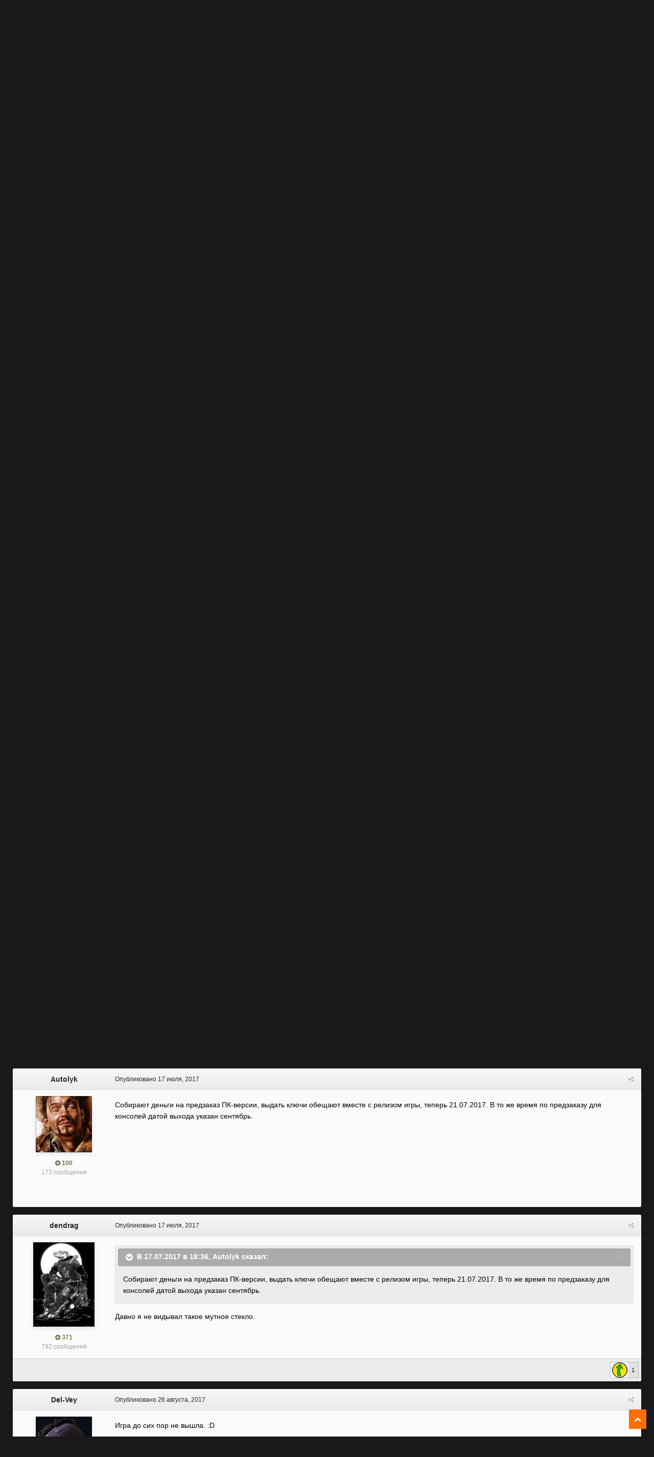

--- FILE ---
content_type: text/html;charset=UTF-8
request_url: https://forum.rpgnuke.ru/topic/11309/?tab=comments
body_size: 22538
content:
<!DOCTYPE html><html id="ipsfocus" lang="ru-RU" dir="ltr" class="focus-g2 focus-guest focus-guest-alert focus-wallpaper focus-post-bar focus-post-row"><head><title>Demons Age отложена до 14 июля - Новости - RPGNuke Forums</title>
		<!-- Global site tag (gtag.js) - Google Analytics -->
<script async src="https://www.googletagmanager.com/gtag/js?id=UA-21549895-1"></script>
<script>
  window.dataLayer = window.dataLayer || [];
  function gtag(){dataLayer.push(arguments);}
  gtag('js', new Date());

  gtag('config', 'UA-21549895-1');
</script>


		<!--[if lt IE 9]>
			<link rel="stylesheet" type="text/css" href="https://forum.rpgnuke.ru/uploads/css_built_2/5e61784858ad3c11f00b5706d12afe52_ie8.css.3896a78201d353e3b2bccb245898c6bd.css">
		    <script src="//forum.rpgnuke.ru/applications/core/interface/html5shiv/html5shiv.js"></script>
		<![endif]-->
		
<meta charset="utf-8">

	<meta name="viewport" content="width=device-width, initial-scale=1">



	<meta name="twitter:card" content="summary" />



	
		
			
				<meta name="description" content="Разработчики ролевой игры Demons Age докладывают об очередной задержке многострадального RPG. На этот раз обошлось без закрытия проекта, скандала с издателем, смены разработчика или просто смены названия. Как выяснилось, авторов игры подвёл дистрибьютор, который не смог вовремя доставить диски во...">
			
		
	

	
		
			
				<meta property="og:title" content="Demons Age отложена до 14 июля">
			
		
	

	
		
			
				<meta property="og:type" content="object">
			
		
	

	
		
			
				<meta property="og:url" content="https://forum.rpgnuke.ru/topic/11309/">
			
		
	

	
		
			
				<meta property="og:description" content="Разработчики ролевой игры Demons Age докладывают об очередной задержке многострадального RPG. На этот раз обошлось без закрытия проекта, скандала с издателем, смены разработчика или просто смены названия. Как выяснилось, авторов игры подвёл дистрибьютор, который не смог вовремя доставить диски во...">
			
		
	

	
		
			
				<meta property="og:updated_time" content="2017-12-08T13:08:29Z">
			
		
	

	
		
			
				<meta property="og:site_name" content="RPGNuke Forums">
			
		
	

	
		
			
				<meta property="og:locale" content="ru_RU">
			
		
	

<meta name="theme-color" content="#1e1e1e">

	
		<link rel="canonical" href="https://forum.rpgnuke.ru/topic/11309/" />
	



		




	<link rel='stylesheet' href='https://forum.rpgnuke.ru/uploads/css_built_2/341e4a57816af3ba440d891ca87450ff_framework.css.4adb4403eb525419402e3933ed39384e.css?v=4e52a1ea3c' media='all'>

	<link rel='stylesheet' href='https://forum.rpgnuke.ru/uploads/css_built_2/05e81b71abe4f22d6eb8d1a929494829_responsive.css.bb5642471304f1ff2d466ea255588512.css?v=4e52a1ea3c' media='all'>

	<link rel='stylesheet' href='https://forum.rpgnuke.ru/uploads/css_built_2/20446cf2d164adcc029377cb04d43d17_flags.css.fa669a0199e1289e23b7521be22958bf.css?v=4e52a1ea3c' media='all'>

	<link rel='stylesheet' href='https://forum.rpgnuke.ru/uploads/css_built_2/90eb5adf50a8c640f633d47fd7eb1778_core.css.167e0e13496ec35666f67fbcf01dbb07.css?v=4e52a1ea3c' media='all'>

	<link rel='stylesheet' href='https://forum.rpgnuke.ru/uploads/css_built_2/5a0da001ccc2200dc5625c3f3934497d_core_responsive.css.f685e9948206de0d2af0a0d97b912670.css?v=4e52a1ea3c' media='all'>

	<link rel='stylesheet' href='https://forum.rpgnuke.ru/uploads/css_built_2/62e269ced0fdab7e30e026f1d30ae516_forums.css.09d12da101f03559c62757b33f65d56c.css?v=4e52a1ea3c' media='all'>

	<link rel='stylesheet' href='https://forum.rpgnuke.ru/uploads/css_built_2/76e62c573090645fb99a15a363d8620e_forums_responsive.css.74ff90abd30177aff061fc13fb66a34c.css?v=4e52a1ea3c' media='all'>




<link rel='stylesheet' href='https://forum.rpgnuke.ru/uploads/css_built_2/258adbb6e4f3e83cd3b355f84e3fa002_custom.css.8bae9dbc041a94cafbbe844d6c55499e.css?v=4e52a1ea3c' media='all'>



		
<script>
var focushtml = document.getElementById('ipsfocus');
function addClass(el, className) { if (el.classList) el.classList.add(className); else if (!hasClass(el, className)) el.className += ' ' + className; }
function getCookie(name) { var v = document.cookie.match('(^|;) ?' + name + '=([^;]*)(;|$)'); return v ? v[2] : null; }
function setCookie(name, value, days) { var d = new Date; d.setTime(d.getTime() + 24*60*60*1000*days); document.cookie = name + "=" + value + ";path=/;expires=" + d.toGMTString(); }
function deleteCookie(name) { setCookie(name, '', -1); }

var backgroundCookie = getCookie('snapshot42_ifbg_class');
if(backgroundCookie){ addClass(focushtml, '' + backgroundCookie + ''); } else { addClass(focushtml, 'ipsfocus_bg1'); }



</script>
		

	<script type='text/javascript'>
		var ipsDebug = false;		
	
		var CKEDITOR_BASEPATH = '//forum.rpgnuke.ru/applications/core/interface/ckeditor/ckeditor/';
	
		var ipsSettings = {
			
			
			cookie_path: "/",
			
			cookie_prefix: "ips4_",
			
			
			cookie_ssl: true,
			
			upload_imgURL: "",
			message_imgURL: "",
			notification_imgURL: "",
			baseURL: "//forum.rpgnuke.ru/",
			jsURL: "//forum.rpgnuke.ru/applications/core/interface/js/js.php",
			csrfKey: "ba4517dae1497804c817c617579714f5",
			antiCache: "4e52a1ea3c",
			disableNotificationSounds: false,
			useCompiledFiles: true,
			links_external: true,
			memberID: 0,
			analyticsProvider: "ga",
			viewProfiles: true,
			mapProvider: 'none',
			mapApiKey: '',
			
		};
	</script>





<script type='text/javascript' src='//forum.rpgnuke.ru/applications/core/interface/howler/howler.core.min.js?v=4e52a1ea3c' data-ips></script>


<script type='text/javascript' src='https://forum.rpgnuke.ru/uploads/javascript_global/root_library.js.537b3e4db806321d9ff8111e42d76edd.js?v=4e52a1ea3c' data-ips></script>


<script type='text/javascript' src='https://forum.rpgnuke.ru/uploads/javascript_global/root_js_lang_2.js.2ef88a5ffd8bfa42d8d0f6f2b99df25b.js?v=4e52a1ea3c' data-ips></script>


<script type='text/javascript' src='https://forum.rpgnuke.ru/uploads/javascript_global/root_framework.js.01f0c3da5b3b0b7b6f9d8ad7ebd1fdee.js?v=4e52a1ea3c' data-ips></script>


<script type='text/javascript' src='https://forum.rpgnuke.ru/uploads/javascript_core/global_global_core.js.7a5e6473fc25d48d942afad9a6a5f866.js?v=4e52a1ea3c' data-ips></script>


<script type='text/javascript' src='https://forum.rpgnuke.ru/uploads/javascript_core/plugins_plugins.js.e3597113e99a754b35a99dae4dac7d09.js?v=4e52a1ea3c' data-ips></script>


<script type='text/javascript' src='https://forum.rpgnuke.ru/uploads/javascript_global/root_front.js.25bc816a5561d46c60c108789ad534f3.js?v=4e52a1ea3c' data-ips></script>


<script type='text/javascript' src='https://forum.rpgnuke.ru/uploads/javascript_forums/front_front_topic.js.bded8919f449533d71e7ca8805bebd6b.js?v=4e52a1ea3c' data-ips></script>


<script type='text/javascript' src='https://forum.rpgnuke.ru/uploads/javascript_core/front_front_core.js.5121712e9120a62aa42811748760beab.js?v=4e52a1ea3c' data-ips></script>


<script type='text/javascript' src='https://forum.rpgnuke.ru/uploads/javascript_global/root_map.js.00774da107c83ba98beb948cd9a7eedd.js?v=4e52a1ea3c' data-ips></script>



	<script type='text/javascript'>
		
			ips.setSetting( 'date_format', jQuery.parseJSON('"dd.mm.yy"') );
		
			ips.setSetting( 'date_first_day', jQuery.parseJSON('0') );
		
			ips.setSetting( 'remote_image_proxy', jQuery.parseJSON('0') );
		
			ips.setSetting( 'ipb_url_filter_option', jQuery.parseJSON('"none"') );
		
			ips.setSetting( 'url_filter_any_action', jQuery.parseJSON('"allow"') );
		
			ips.setSetting( 'bypass_profanity', jQuery.parseJSON('0') );
		
			ips.setSetting( 'emoji_style', jQuery.parseJSON('"disabled"') );
		
			ips.setSetting( 'emoji_shortcodes', jQuery.parseJSON('"1"') );
		
			ips.setSetting( 'emoji_ascii', jQuery.parseJSON('"1"') );
		
			ips.setSetting( 'emoji_cache', jQuery.parseJSON('"1768747155"') );
		
			ips.setSetting( 'minimizeQuote_size', jQuery.parseJSON('5') );
		
			ips.setSetting( 'minimizeQuote_showFirstAppear', jQuery.parseJSON('0') );
		
		
	</script>



<script type='application/ld+json'>
{
    "@context": "http://schema.org",
    "@type": "DiscussionForumPosting",
    "url": "https://forum.rpgnuke.ru/topic/11309/",
    "discussionUrl": "https://forum.rpgnuke.ru/topic/11309/",
    "name": "Demons Age \u043e\u0442\u043b\u043e\u0436\u0435\u043d\u0430 \u0434\u043e 14 \u0438\u044e\u043b\u044f",
    "headline": "Demons Age \u043e\u0442\u043b\u043e\u0436\u0435\u043d\u0430 \u0434\u043e 14 \u0438\u044e\u043b\u044f",
    "text": "\u0420\u0430\u0437\u0440\u0430\u0431\u043e\u0442\u0447\u0438\u043a\u0438 \u0440\u043e\u043b\u0435\u0432\u043e\u0439 \u0438\u0433\u0440\u044b Demons Age \u0434\u043e\u043a\u043b\u0430\u0434\u044b\u0432\u0430\u044e\u0442 \u043e\u0431\u00a0\u043e\u0447\u0435\u0440\u0435\u0434\u043d\u043e\u0439 \u0437\u0430\u0434\u0435\u0440\u0436\u043a\u0435 \u043c\u043d\u043e\u0433\u043e\u0441\u0442\u0440\u0430\u0434\u0430\u043b\u044c\u043d\u043e\u0433\u043e RPG.\n\n\n",
    "dateCreated": "2017-07-04T11:22:03+0000",
    "datePublished": "2017-07-04T11:22:03+0000",
    "pageStart": 1,
    "pageEnd": 1,
    "image": "https://forum.rpgnuke.ru/uploads/monthly_2023_11/23423342234423.thumb.png.0ce8f560aaade33363973cc4364e65a9.png",
    "author": {
        "@type": "Person",
        "name": "Del-Vey",
        "image": "https://forum.rpgnuke.ru/uploads/monthly_2023_11/23423342234423.thumb.png.0ce8f560aaade33363973cc4364e65a9.png",
        "url": "https://forum.rpgnuke.ru/user/2/"
    },
    "interactionStatistic": [
        {
            "@type": "InteractionCounter",
            "interactionType": "http://schema.org/ViewAction",
            "userInteractionCount": 4477
        },
        {
            "@type": "InteractionCounter",
            "interactionType": "http://schema.org/CommentAction",
            "userInteractionCount": 13
        },
        {
            "@type": "InteractionCounter",
            "interactionType": "http://schema.org/FollowAction",
            "userInteractionCount": 0
        }
    ],
    "comment": [
        {
            "@type": "Comment",
            "url": "https://forum.rpgnuke.ru/topic/11309/?do=findComment\u0026comment=270745",
            "author": {
                "@type": "Person",
                "name": "Del-Vey",
                "image": "https://forum.rpgnuke.ru/uploads/monthly_2023_11/23423342234423.thumb.png.0ce8f560aaade33363973cc4364e65a9.png",
                "url": "https://forum.rpgnuke.ru/user/2/"
            },
            "dateCreated": "2017-07-04T11:22:03+0000",
            "text": "\u0420\u0430\u0437\u0440\u0430\u0431\u043e\u0442\u0447\u0438\u043a\u0438 \u0440\u043e\u043b\u0435\u0432\u043e\u0439 \u0438\u0433\u0440\u044b Demons Age \u0434\u043e\u043a\u043b\u0430\u0434\u044b\u0432\u0430\u044e\u0442 \u043e\u0431\u00a0\u043e\u0447\u0435\u0440\u0435\u0434\u043d\u043e\u0439 \u0437\u0430\u0434\u0435\u0440\u0436\u043a\u0435 \u043c\u043d\u043e\u0433\u043e\u0441\u0442\u0440\u0430\u0434\u0430\u043b\u044c\u043d\u043e\u0433\u043e RPG.\n\n\n",
            "mainEntityOfPage": "https://forum.rpgnuke.ru/topic/11309/"
        },
        {
            "@type": "Comment",
            "url": "https://forum.rpgnuke.ru/topic/11309/?do=findComment\u0026comment=270812",
            "author": {
                "@type": "Person",
                "name": "Del-Vey",
                "image": "https://forum.rpgnuke.ru/uploads/monthly_2023_11/23423342234423.thumb.png.0ce8f560aaade33363973cc4364e65a9.png",
                "url": "https://forum.rpgnuke.ru/user/2/"
            },
            "dateCreated": "2017-07-05T05:38:58+0000",
            "text": "\u041d\u0438\u0447\u0435\u0433\u043e. \u0423 \u0438\u0433\u0440\u044b \u0437\u0430 \u0434\u0435\u0432\u044f\u0442\u044c \u0434\u043d\u0435\u0439 \u0434\u043e \u0440\u0435\u043b\u0438\u0437\u0430 \u043d\u0435\u0442 \u0434\u0430\u0436\u0435 \u0441\u0442\u0440\u0430\u043d\u0438\u0447\u043a\u0438 \u0432 Steam, \u0434\u0430 \u0438 \u0432 PSN \u0442\u043e\u0436\u0435, \u0442\u0430\u043a \u0447\u0442\u043e \u043d\u0438\u043a\u0430\u043a\u043e\u0439 \u0438\u043d\u0444\u043e\u0440\u043c\u0430\u0446\u0438\u0438 \u043f\u043e\u0447\u0435\u0440\u043f\u043d\u0443\u0442\u044c \u044f \u043d\u0435 \u0441\u043c\u043e\u0433.",
            "mainEntityOfPage": "https://forum.rpgnuke.ru/topic/11309/"
        },
        {
            "@type": "Comment",
            "url": "https://forum.rpgnuke.ru/topic/11309/?do=findComment\u0026comment=271025",
            "author": {
                "@type": "Person",
                "name": "Autolyk",
                "image": "https://forum.rpgnuke.ru/uploads/profile/photo-thumb-6246.jpg",
                "url": "https://forum.rpgnuke.ru/user/6246/"
            },
            "dateCreated": "2017-07-14T05:54:36+0000",
            "text": "\u0418\u043d\u0444\u043e\u0440\u043c\u0430\u0446\u0438\u044f \u043e \u0432\u044b\u0445\u043e\u0434\u0435 14 \u0438\u044e\u043b\u044f 2017 \u043b\u0435\u0432\u0430\u044f - \u043a\u0430\u0436\u0435\u0442\u0441\u044f, \u0447\u0442\u043e \u043a\u0442\u043e-\u0442\u043e \u0438\u0437 \u043f\u0440\u0435\u0434\u0441\u0442\u0430\u0432\u0438\u0442\u0435\u043b\u044c\u0441\u0442\u0432\u0430 PlayStation \u0443\u0432\u0438\u0434\u0435\u043b \u0432 \u0431\u0430\u0437\u0435 \u0438\u0433\u0440, \u0447\u0442\u043e \u044d\u0442\u0430 \u044f\u043a\u043e\u0431\u044b \u0431\u044b\u043b\u0430 \u0437\u0430\u043f\u043b\u0430\u043d\u0438\u0440\u043e\u0432\u0430\u043d\u0430 \u043d\u0430 \u044d\u0442\u0443 \u0434\u0430\u0442\u0443, \u0438 \u043d\u0430\u043f\u0438\u0441\u0430\u043b \u0432 \u0442\u0432\u0438\u0442\u0442\u0435\u0440\u0435. \u041d\u0435 \u043f\u043e\u0445\u043e\u0436\u0435, \u0447\u0442\u043e \u044d\u0442\u0438 \"\u0440\u0430\u0437\u0440\u0430\u0431\u043e\u0442\u0447\u0438\u043a\u0438\" \u0432\u043e\u043e\u0431\u0449\u0435 \u0447\u0442\u043e-\u0442\u043e \u0434\u0435\u043b\u0430\u044e\u0442. \u0412\u0435\u043b\u0438\u043a\u043e\u043b\u0435\u043f\u043d\u044b\u0439 \u0441\u0430\u0439\u0442 \u0438\u0433\u0440\u044b \u0432 \u0441\u043e\u0441\u0442\u0430\u0432\u0435 \u043a\u0430\u0440\u0442\u0438\u043d\u043a\u0438, 1 \u0448\u0442., \u0443\u043a\u0430\u0437\u044b\u0432\u0430\u0435\u0442, \u0447\u0442\u043e \u0438\u0433\u0440\u0430 \u0432\u044b\u0439\u0434\u0435\u0442 \"\u0432 1 \u043a\u0432\u0430\u0440\u0442\u0430\u043b\u0435 2016 \u0433.\" \u0410 \u0441\u0443\u0434\u044f \u043f\u043e \u043f\u0440\u0435\u0432\u044c\u044e \u0431\u0435\u0442\u044b, \u044d\u0442\u043e \u043a\u0430\u043a\u043e\u0439-\u0442\u043e \u043a\u043e\u0448\u043c\u0430\u0440, \u043f\u0440\u043e\u0434\u0430\u0432\u0430\u0435\u043c\u044b\u0439 \u043f\u043e \u0446\u0435\u043d\u0435 \u0438\u0433\u0440 \u0410\u0410\u0410 \u043a\u043b\u0430\u0441\u0441\u0430 https://www.rpgwatch.com/forums/showpost.php?p=1061458193\u0026amp;postcount=1",
            "mainEntityOfPage": "https://forum.rpgnuke.ru/topic/11309/"
        },
        {
            "@type": "Comment",
            "url": "https://forum.rpgnuke.ru/topic/11309/?do=findComment\u0026comment=271026",
            "author": {
                "@type": "Person",
                "name": "Del-Vey",
                "image": "https://forum.rpgnuke.ru/uploads/monthly_2023_11/23423342234423.thumb.png.0ce8f560aaade33363973cc4364e65a9.png",
                "url": "https://forum.rpgnuke.ru/user/2/"
            },
            "dateCreated": "2017-07-14T06:46:11+0000",
            "text": "\u041e\u0444\u0438\u0446\u0438\u0430\u043b\u044c\u043d\u044b\u0439 \u043f\u0440\u0435\u0441\u0441-\u0440\u0435\u043b\u0438\u0437 \u043e\u0442 \u0441\u0430\u043c\u0438\u0445 \u0440\u0430\u0437\u0440\u0430\u0431\u043e\u0442\u0447\u0438\u043a\u043e\u0432 \u0431\u044b\u043b.\n",
            "mainEntityOfPage": "https://forum.rpgnuke.ru/topic/11309/"
        },
        {
            "@type": "Comment",
            "url": "https://forum.rpgnuke.ru/topic/11309/?do=findComment\u0026comment=271039",
            "author": {
                "@type": "Person",
                "name": "Jigaboo",
                "image": "https://forum.rpgnuke.ru/uploads/profile/photo-thumb-12353.jpg",
                "url": "https://forum.rpgnuke.ru/user/12353/"
            },
            "dateCreated": "2017-07-14T12:20:50+0000",
            "text": "\u0411\u0430\u043b\u0430\u0431\u043e\u043b\u044b. \u0423\u0436\u0435 \u0441\u0432\u0430\u043b\u0438\u043b\u0438 \u0441 \u043c\u0438\u043b\u043b\u0438\u043e\u043d\u0430\u043c\u0438 \u0432 \u0420\u0438\u043e \u0414\u0415 \u0416\u0430\u043d\u0435\u0439\u0440\u043e. \u0418\u043b\u0438 \u043e\u0447\u0435\u0440\u0435\u0434\u043d\u044b\u0435 \u0438\u043d\u0434\u044e\u0448\u0430\u0447\u044c\u0438 \u043f\u0440\u043e\u0432\u043e\u043b\u043e\u0447\u043a\u0438, \u043d\u043e\u0440\u043c \u0431\u0438\u043b\u0434 \u0441\u043e\u0431\u0440\u0430\u0442\u044c \u043d\u0435 \u043c\u043e\u0433\u0443\u0442.",
            "mainEntityOfPage": "https://forum.rpgnuke.ru/topic/11309/"
        },
        {
            "@type": "Comment",
            "url": "https://forum.rpgnuke.ru/topic/11309/?do=findComment\u0026comment=271085",
            "author": {
                "@type": "Person",
                "name": "Autolyk",
                "image": "https://forum.rpgnuke.ru/uploads/profile/photo-thumb-6246.jpg",
                "url": "https://forum.rpgnuke.ru/user/6246/"
            },
            "dateCreated": "2017-07-17T18:36:42+0000",
            "text": "\u0421\u043e\u0431\u0438\u0440\u0430\u044e\u0442 \u0434\u0435\u043d\u044c\u0433\u0438 \u043d\u0430 \u043f\u0440\u0435\u0434\u0437\u0430\u043a\u0430\u0437 \u041f\u041a-\u0432\u0435\u0440\u0441\u0438\u0438, \u0432\u044b\u0434\u0430\u0442\u044c \u043a\u043b\u044e\u0447\u0438 \u043e\u0431\u0435\u0449\u0430\u044e\u0442 \u0432\u043c\u0435\u0441\u0442\u0435 \u0441 \u0440\u0435\u043b\u0438\u0437\u043e\u043c \u0438\u0433\u0440\u044b, \u0442\u0435\u043f\u0435\u0440\u044c 21.07.2017. \u0412 \u0442\u043e \u0436\u0435 \u0432\u0440\u0435\u043c\u044f \u043f\u043e \u043f\u0440\u0435\u0434\u0437\u0430\u043a\u0430\u0437\u0443 \u0434\u043b\u044f \u043a\u043e\u043d\u0441\u043e\u043b\u0435\u0439 \u0434\u0430\u0442\u043e\u0439 \u0432\u044b\u0445\u043e\u0434\u0430 \u0443\u043a\u0430\u0437\u0430\u043d \u0441\u0435\u043d\u0442\u044f\u0431\u0440\u044c.",
            "mainEntityOfPage": "https://forum.rpgnuke.ru/topic/11309/"
        },
        {
            "@type": "Comment",
            "url": "https://forum.rpgnuke.ru/topic/11309/?do=findComment\u0026comment=271088",
            "author": {
                "@type": "Person",
                "name": "dendrag",
                "image": "https://forum.rpgnuke.ru/uploads/monthly_2020_06/640c34e833f6adab491e71087d3eb950-min.thumb.jpg.5d7a45cd6675e3ea525b768dad3b0bd4.jpg",
                "url": "https://forum.rpgnuke.ru/user/8389/"
            },
            "dateCreated": "2017-07-17T18:46:51+0000",
            "text": "\u0414\u0430\u0432\u043d\u043e \u044f \u043d\u0435 \u0432\u0438\u0434\u044b\u0432\u0430\u043b \u0442\u0430\u043a\u043e\u0435 \u043c\u0443\u0442\u043d\u043e\u0435 \u0441\u0442\u0435\u043a\u043b\u043e.\n",
            "mainEntityOfPage": "https://forum.rpgnuke.ru/topic/11309/"
        },
        {
            "@type": "Comment",
            "url": "https://forum.rpgnuke.ru/topic/11309/?do=findComment\u0026comment=273051",
            "author": {
                "@type": "Person",
                "name": "Del-Vey",
                "image": "https://forum.rpgnuke.ru/uploads/monthly_2023_11/23423342234423.thumb.png.0ce8f560aaade33363973cc4364e65a9.png",
                "url": "https://forum.rpgnuke.ru/user/2/"
            },
            "dateCreated": "2017-08-26T19:54:31+0000",
            "text": "\u0418\u0433\u0440\u0430 \u0434\u043e \u0441\u0438\u0445 \u043f\u043e\u0440 \u043d\u0435 \u0432\u044b\u0448\u043b\u0430. :D",
            "mainEntityOfPage": "https://forum.rpgnuke.ru/topic/11309/"
        },
        {
            "@type": "Comment",
            "url": "https://forum.rpgnuke.ru/topic/11309/?do=findComment\u0026comment=273162",
            "author": {
                "@type": "Person",
                "name": "JimDiGreez",
                "image": "https://forum.rpgnuke.ru/uploads/monthly_2021_02/JPEG_20190810_105238.jpg.ed7c6ca2330ee78072d448bf49ee6a41.thumb.jpg.db8830eeb4beb056e6f168be31def37c.jpg",
                "url": "https://forum.rpgnuke.ru/user/115/"
            },
            "dateCreated": "2017-08-30T08:34:05+0000",
            "text": "\u0423 \u0440\u0430\u0437\u0440\u0430\u0431\u043e\u0432 \u043d\u0430 \u0441\u0430\u0439\u0442\u0435 \u0432\u043e\u043e\u0431\u0449\u0435 \u043d\u0430\u043f\u0438\u0441\u0430\u043d\u043e \"Released Date : Q1 2016\" :D",
            "mainEntityOfPage": "https://forum.rpgnuke.ru/topic/11309/"
        },
        {
            "@type": "Comment",
            "url": "https://forum.rpgnuke.ru/topic/11309/?do=findComment\u0026comment=277031",
            "author": {
                "@type": "Person",
                "name": "Mr.GSkull",
                "image": "https://forum.rpgnuke.ru/uploads/profile/photo-thumb-5418.jpg",
                "url": "https://forum.rpgnuke.ru/user/5418/"
            },
            "dateCreated": "2017-11-29T12:21:34+0000",
            "text": "\u041e\u043d\u043e \u0436\u0438\u0432\u043e\u0435\nhttp://store.steampowered.com/app/331050/DEMONS_AGE/\n",
            "mainEntityOfPage": "https://forum.rpgnuke.ru/topic/11309/"
        },
        {
            "@type": "Comment",
            "url": "https://forum.rpgnuke.ru/topic/11309/?do=findComment\u0026comment=277051",
            "author": {
                "@type": "Person",
                "name": "GR3k",
                "image": "https://forum.rpgnuke.ru/uploads/monthly_2023_09/691d96aaa87867f678b63c9fe46122de9691d207.thumb.png.5e3ee705397ca83220721213e6a9d69b.png",
                "url": "https://forum.rpgnuke.ru/user/49/"
            },
            "dateCreated": "2017-11-30T07:43:25+0000",
            "text": "\u0414\u0430\u0442\u0430 \u0432 Steam\u0027e \u0441\u0442\u043e\u0438\u0442 8 \u0434\u0435\u043a\u0430\u0431\u0440\u044f \u0441\u0435\u0433\u043e \u0433\u043e\u0434\u0430, \u0447\u0442\u043e \u0436... \u043f\u043e\u0441\u043c\u043e\u0442\u0440\u0438\u043c.",
            "mainEntityOfPage": "https://forum.rpgnuke.ru/topic/11309/"
        },
        {
            "@type": "Comment",
            "url": "https://forum.rpgnuke.ru/topic/11309/?do=findComment\u0026comment=277355",
            "author": {
                "@type": "Person",
                "name": "GR3k",
                "image": "https://forum.rpgnuke.ru/uploads/monthly_2023_09/691d96aaa87867f678b63c9fe46122de9691d207.thumb.png.5e3ee705397ca83220721213e6a9d69b.png",
                "url": "https://forum.rpgnuke.ru/user/49/"
            },
            "dateCreated": "2017-12-08T13:01:45+0000",
            "text": "\u0422\u0430\u043a\u0438 \u0441\u0434\u0435\u0440\u0436\u0430\u043b\u0438 \u0441\u043b\u043e\u0432\u043e \u0438 \u0432\u044b\u043f\u0443\u0441\u0442\u0438\u043b\u0438 8-\u0433\u043e (\u0442.\u0435. \u0441\u0435\u0433\u043e\u0434\u043d\u044f), \u0435\u0449\u0451 \u043d\u0435 \u043f\u0440\u043e\u0431\u043e\u0432\u0430\u043b, \u0442\u043e\u043b\u044c\u043a\u043e \u0432\u0435\u0447\u0435\u0440\u043e\u043c.",
            "mainEntityOfPage": "https://forum.rpgnuke.ru/topic/11309/"
        },
        {
            "@type": "Comment",
            "url": "https://forum.rpgnuke.ru/topic/11309/?do=findComment\u0026comment=277356",
            "author": {
                "@type": "Person",
                "name": "Wizzard",
                "image": "https://forum.rpgnuke.ru/uploads/monthly_2019_04/photo-96.thumb.png.8b8cb1edd0d93ccb62e5b342a3cef813.png",
                "url": "https://forum.rpgnuke.ru/user/96/"
            },
            "dateCreated": "2017-12-08T13:08:29+0000",
            "text": "\u0421\u0443\u0434\u044f \u043f\u043e \u043e\u0431\u0437\u043e\u0440\u0430\u043c - \u0440\u0435\u043b\u0438\u0437\u043d\u0443\u043b\u0438 \u043c\u0435\u0440\u0442\u0432\u044b\u043c. \u041f\u0435\u0440\u0441\u043e\u043d\u0430\u0436\u0430 \u0441\u043e\u0437\u0434\u0430\u0442\u044c \u043d\u0435\u043b\u044c\u0437\u044f, \u0434\u0438\u0430\u043b\u043e\u0433\u0438 \u0432\u044b\u0431\u0438\u0440\u0430\u0442\u044c \u043d\u0435\u043b\u044c\u0437\u044f, \u043f\u0440\u043e\u043a\u0430\u0447\u043a\u0430 \u0430\u0432\u0442\u043e\u043c\u0430\u0442\u0438\u0447\u0435\u0441\u043a\u0430\u044f, \u0431\u043e\u0435\u0432\u043a\u0430 \u043d\u0438\u043a\u0430\u043a\u0430\u044f.\n",
            "mainEntityOfPage": "https://forum.rpgnuke.ru/topic/11309/"
        }
    ]
}	
</script>

<script type='application/ld+json'>
{
    "@context": "http://www.schema.org",
    "@type": "WebSite",
    "name": "RPGNuke Forums",
    "url": "https://forum.rpgnuke.ru/",
    "potentialAction": {
        "type": "SearchAction",
        "query-input": "required name=query",
        "target": "https://forum.rpgnuke.ru/search/?q={query}"
    },
    "inLanguage": [
        {
            "@type": "Language",
            "name": "\u0420\u0443\u0441\u0441\u043a\u0438\u0439 (RU)",
            "alternateName": "ru-RU"
        }
    ]
}	
</script>

<script type='application/ld+json'>
{
    "@context": "http://www.schema.org",
    "@type": "Organization",
    "name": "RPGNuke Forums",
    "url": "https://forum.rpgnuke.ru/",
    "logo": "https://forum.rpgnuke.ru/uploads/monthly_2019_08/LOGORPGN.png.501200b33f8cb829ad4053f5b661e91e.png",
    "address": {
        "@type": "PostalAddress",
        "streetAddress": "",
        "addressLocality": null,
        "addressRegion": null,
        "postalCode": null,
        "addressCountry": null
    }
}	
</script>

<script type='application/ld+json'>
{
    "@context": "http://schema.org",
    "@type": "BreadcrumbList",
    "itemListElement": [
        {
            "@type": "ListItem",
            "position": 1,
            "item": {
                "@id": "https://forum.rpgnuke.ru/forum/3/",
                "name": "RPGNuke"
            }
        },
        {
            "@type": "ListItem",
            "position": 2,
            "item": {
                "@id": "https://forum.rpgnuke.ru/forum/167/",
                "name": "Новости"
            }
        }
    ]
}	
</script>


		
		
<script type='text/javascript'>

$(document).ready(function(){

	// Add picker icon to elUserNav
	var backgroundTooltip = $('.focus-picker').css('content').slice(1, -1);
	$('.ipsfocus-toggleBgPicker a').prop('title', backgroundTooltip);
	
	// Add picker icon to mobiles
	$("#elMobileNav li[data-ipsDrawer]").before("<li class='ipsfocus-toggleBgPicker'><a href='#'><i class='fa fa-picture-o'></i></a></li>");
	
	$(".ipsfocus-toggleBgPicker a").on('click', function( event ) {
	    event.preventDefault();
	    $(".focus-pickerWrap").slideToggle();
	});

$(".focus-picker span").on('click', function(){
  var backgroundClass = $(this).attr("class");
  $("html").removeClass("ipsfocus_bg1 ipsfocus_bg2 ipsfocus_bg3 ipsfocus_bg4 ipsfocus_bg5 ipsfocus_bg6").addClass(backgroundClass);
  setCookie('snapshot42_ifbg_class', '' + backgroundClass + '', 365);
});

});
</script>
		
<script type='text/javascript'>$(document).ready(function(){
  
function debounce(func, wait, immediate) { var timeout; return function() { var context = this, args = arguments; var later = function() { timeout = null; if (!immediate) func.apply(context, args); }; var callNow = immediate && !timeout; clearTimeout(timeout); timeout = setTimeout(later, wait); if (callNow) func.apply(context, args); }; };

/* Desktop = 30, Tablet = 20, Mobile = 10 */
var detectDevice = function(){ var grabPageWidth = $('body').css('min-width'); return parseFloat(grabPageWidth, 10); }
detectDevice();

// Relocate search bar
var relocateSearch = function(){ if (detectDevice() > 25){ $("#elSearch").prependTo(".ipsfocus-search"); } else { $("#elSearch").prependTo(".mobile-search"); } }
relocateSearch();

var resizeWindow = function(){ var wClasses = "wDesktop wTablet wMobile"; if(detectDevice() === 30){ $("html").removeClass(wClasses).addClass("wDesktop"); } else if(detectDevice() === 20){ $("html").removeClass(wClasses).addClass("wTablet"); } else { $("html").removeClass(wClasses).addClass("wMobile"); }}
resizeWindow();

// Bug fix: The resize event is triggered when tablets and mobiles are scrolled, breaking the search bar in Android and Chrome
var cachedDevice = detectDevice();

// Run width functions after 500ms pause
$(window).resize(debounce(function(){ var newDevice = detectDevice(); if(newDevice !== cachedDevice){
	resizeWindow();
	relocateSearch();
	cachedDevice = newDevice;
}}, 500));


/* Navigation */            
function ipsfocusNavigation() {
	
	var navwidth = 0;
	var morewidth = $('.ipsNavBar_primary .focus-nav-more').outerWidth(true);
	$('.ipsNavBar_primary > ul > li:not(.focus-nav-more)').each(function() {
		navwidth += $(this).outerWidth( true ) + 2;
	});
	var availablespace = $('.ipsNavBar_primary').outerWidth(true) - morewidth;
	if (availablespace > 0 && navwidth > availablespace) {
		var lastItem = $('.ipsNavBar_primary > ul > li:not(.focus-nav-more)').last();
		lastItem.attr('data-width', lastItem.outerWidth(true));
		lastItem.prependTo($('.ipsNavBar_primary .focus-nav-more > ul'));
		ipsfocusNavigation();
	} else {
		var firstMoreElement = $('.ipsNavBar_primary li.focus-nav-more li').first();
		if (navwidth + firstMoreElement.data('width') < availablespace) {
			firstMoreElement.insertBefore($('.ipsNavBar_primary .focus-nav-more'));
		}
	}
	
	if ($('.focus-nav-more li').length > 0) {
		$('.focus-nav-more').removeClass('focus-nav-hidden');
	} else {
		$('.focus-nav-more').addClass('focus-nav-hidden');
	}
	
}

$(window).on('load',function(){
	$(".ipsNavBar_primary").removeClass("focus-nav-loading");
  	ipsfocusNavigation();
});

$(window).on('resize',function(){
	ipsfocusNavigation();
});

// Make hover navigation work with touch devices
// http://osvaldas.info/drop-down-navigation-responsive-and-touch-friendly
;(function(e,t,n,r){e.fn.doubleTapToGo=function(r){if(!("ontouchstart"in t)&&!navigator.msMaxTouchPoints&&!navigator.userAgent.toLowerCase().match(/windows phone os 7/i))return false;this.each(function(){var t=false;e(this).on("click",function(n){var r=e(this);if(r[0]!=t[0]){n.preventDefault();t=r}});e(n).on("click touchstart MSPointerDown",function(n){var r=true,i=e(n.target).parents();for(var s=0;s<i.length;s++)if(i[s]==t[0])r=false;if(r)t=false})});return this}})(jQuery,window,document);

$('.ipsNavBar_primary > ul > li:has(ul)').doubleTapToGo();

// Hide post controls if empty
$(".cPost .ipsComment_controls li.ipsHide:only-child").closest('.ipsItemControls').addClass('iIC-no-buttons');
$(".cPost .ipsReact .ipsReact_blurb.ipsHide:only-child").closest('.ipsItemControls').addClass('iIC-no-react');


// Assign feature colour to icon if the transparent setting is enabled
$(".ipsItemStatus_large[style]").each(function(){
	var feature = $(this).attr('data-feature');
	$(this).css( "color", feature );
});


});</script>
		
<script type='text/javascript'>
$(document).ready(function(){
	
var dismissCookie = ips.utils.cookie.get( 'focusMessage_222224' );

if ( dismissCookie != 'dismissed' )	{
    $(".ipsfocus-globalMessage").addClass('displayGlobalMessage');
}

$(".ipsfocus-globalDismiss").on('click', function( event ) {
    event.preventDefault();
    $(".ipsfocus-globalMessage").slideUp();
    ips.utils.cookie.set( 'focusMessage_222224', 'dismissed', true );
});
	
});
</script>
		
		

<script type='text/javascript'>
$(document).ready(function(){
	
	var detectDevice = function(){ var grabPageWidth = $('body').css('min-width'); return parseFloat(grabPageWidth, 10); }
	detectDevice();

	var supportsBackdrop = function(){ var grabBackgroundWidth = $('.background').css('min-width'); return parseFloat(grabBackgroundWidth, 10); }
	supportsBackdrop();
	
	if (detectDevice() > 25){
		
		if (supportsBackdrop() < 20){
		
			// Add blurred elements on desktop browsers which dont support backdrop-filter
			var addBlurTo = ".ipsfocusBox, #header, .ipsBreadcrumb, .nav-bar";
			
			$( addBlurTo ).append( "<div class='box-blur'><div class='box-blur-image'></div></div>" );
			
			$( ".box-blur").each(function(){
			
				var boxPositionTopInitial = $(this).offset().top - 20;
				var boxPositionTop = Math.abs($(this).offset().top - 20);
				var boxPositionLeft = $(this).offset().left;
				
				$(this).css({ "background-position" : "50% -" + boxPositionTop + "px" });
				$(this).find('.box-blur-image').css({ "transform" : "translateX(-" + boxPositionLeft + "px)" });
			});
			
		}

	}
	
});
</script>

		
		

	<link rel='shortcut icon' href='https://forum.rpgnuke.ru/uploads/monthly_2018_12/forumfav142335454578432342342.ico.38d7be3109801eccce3749070bdee1ec.ico'>

	</head><body class="ipsApp ipsApp_front ipsJS_none ipsClearfix" data-controller="core.front.core.app,plugins.minimizequote"  data-message=""  data-pageapp="forums" data-pagelocation="front" data-pagemodule="forums" data-pagecontroller="topic"><a href="#elContent" class="ipsHide" title="Перейти к основному содержанию на этой странице" accesskey="m">Перейти к содержанию</a>
		
		
<ul id='elMobileNav' class='ipsList_inline ipsResponsive_hideDesktop ipsResponsive_block' data-controller='core.front.core.mobileNav'>
	
		
			
			
				
				
			
				
					<li id='elMobileBreadcrumb'>
						<a href='https://forum.rpgnuke.ru/forum/167/'>
							<span>Новости</span>
						</a>
					</li>
				
				
			
				
				
			
		
	
  
	<li>
		<a href='https://forum.rpgnuke.ru/'><i class="fa fa-home" aria-hidden="true"></i></a>
	</li>
	
	
	<li >
		<a data-action="defaultStream" class='ipsType_light'  href='https://forum.rpgnuke.ru/discover/'><i class='icon-newspaper'></i></a>
	</li>

	
		<li class='ipsJS_show'>
			<a href='https://forum.rpgnuke.ru/search/'><i class='fa fa-search'></i></a>
		</li>
	
	<li data-ipsDrawer data-ipsDrawer-drawerElem='#elMobileDrawer'>
		<a href='#'>
			
			
				
			
			
			
			<i class='fa fa-navicon'></i>
		</a>
	</li>
</ul>
		<div class="mobile-search"></div>
		
		<div class="background"></div>
		
		<div id="ipsLayout_header">
			
			
			
			<div class="ipsLayout_container">
				
				<header id="header"><div class="flex flex-jB">
						<div class="flex01 flex11-t">


<a href='https://forum.rpgnuke.ru/' class='logo' accesskey='1'><img src="https://forum.rpgnuke.ru/uploads/monthly_2019_08/LOGORPGN.png.501200b33f8cb829ad4053f5b661e91e.png" alt='RPGNuke Forums'></a>
</div>
						<div class="focus-nav focus-nav-right">

	<nav>
		<div class='ipsNavBar_primary focus-nav-loading'>
			

	<div id="elSearchWrapper" class="ipsPos_right">
		<div id='elSearch' class='' data-controller='core.front.core.quickSearch'>
			<form accept-charset='utf-8' action='//forum.rpgnuke.ru/search/?do=quicksearch' method='post'>
				<input type='search' id='elSearchField' placeholder='Поиск...' name='q'>
				<button class='cSearchSubmit' type="submit"><i class="fa fa-search"></i></button>
				<div id="elSearchExpanded">
					<div class="ipsMenu_title">
						Искать в
					</div>
					<ul class="ipsSideMenu_list ipsSideMenu_withRadios ipsSideMenu_small ipsType_normal" data-ipsSideMenu data-ipsSideMenu-type="radio" data-ipsSideMenu-responsive="false" data-role="searchContexts">
						<li>
							<span class='ipsSideMenu_item ipsSideMenu_itemActive' data-ipsMenuValue='all'>
								<input type="radio" name="type" value="all" checked id="elQuickSearchRadio_type_all">
								<label for='elQuickSearchRadio_type_all' id='elQuickSearchRadio_type_all_label'>Везде</label>
							</span>
						</li>
						
						
							<li>
								<span class='ipsSideMenu_item' data-ipsMenuValue='forums_topic'>
									<input type="radio" name="type" value="forums_topic" id="elQuickSearchRadio_type_forums_topic">
									<label for='elQuickSearchRadio_type_forums_topic' id='elQuickSearchRadio_type_forums_topic_label'>Темы</label>
								</span>
							</li>
						
						
							
								<li>
									<span class='ipsSideMenu_item' data-ipsMenuValue='contextual_{&quot;type&quot;:&quot;forums_topic&quot;,&quot;nodes&quot;:167}'>
										<input type="radio" name="type" value='contextual_{&quot;type&quot;:&quot;forums_topic&quot;,&quot;nodes&quot;:167}' id='elQuickSearchRadio_type_contextual_{&quot;type&quot;:&quot;forums_topic&quot;,&quot;nodes&quot;:167}'>
										<label for='elQuickSearchRadio_type_contextual_{&quot;type&quot;:&quot;forums_topic&quot;,&quot;nodes&quot;:167}' id='elQuickSearchRadio_type_contextual_{&quot;type&quot;:&quot;forums_topic&quot;,&quot;nodes&quot;:167}_label'>Этот форум</label>
									</span>
								</li>
							
								<li>
									<span class='ipsSideMenu_item' data-ipsMenuValue='contextual_{&quot;type&quot;:&quot;forums_topic&quot;,&quot;item&quot;:11309}'>
										<input type="radio" name="type" value='contextual_{&quot;type&quot;:&quot;forums_topic&quot;,&quot;item&quot;:11309}' id='elQuickSearchRadio_type_contextual_{&quot;type&quot;:&quot;forums_topic&quot;,&quot;item&quot;:11309}'>
										<label for='elQuickSearchRadio_type_contextual_{&quot;type&quot;:&quot;forums_topic&quot;,&quot;item&quot;:11309}' id='elQuickSearchRadio_type_contextual_{&quot;type&quot;:&quot;forums_topic&quot;,&quot;item&quot;:11309}_label'>Эта тема</label>
									</span>
								</li>
							
						
						<li data-role="showMoreSearchContexts">
							<span class='ipsSideMenu_item' data-action="showMoreSearchContexts" data-exclude="forums_topic">
								Ещё...
							</span>
						</li>
					</ul>
					<div class="ipsMenu_title">
						Поиск результатов, которые содержат...
					</div>
					<ul class='ipsSideMenu_list ipsSideMenu_withRadios ipsSideMenu_small ipsType_normal' role="radiogroup" data-ipsSideMenu data-ipsSideMenu-type="radio" data-ipsSideMenu-responsive="false" data-filterType='andOr'>
						
							<li>
								<span class='ipsSideMenu_item ipsSideMenu_itemActive' data-ipsMenuValue='or'>
									<input type="radio" name="search_and_or" value="or" checked id="elRadio_andOr_or">
									<label for='elRadio_andOr_or' id='elField_andOr_label_or'><em>Любое</em> из моих слов поискового запроса</label>
								</span>
							</li>
						
							<li>
								<span class='ipsSideMenu_item ' data-ipsMenuValue='and'>
									<input type="radio" name="search_and_or" value="and"  id="elRadio_andOr_and">
									<label for='elRadio_andOr_and' id='elField_andOr_label_and'><em>Все</em> мои слова из поискового запроса</label>
								</span>
							</li>
						
					</ul>
					<div class="ipsMenu_title">
						Поиск результатов в...
					</div>
					<ul class='ipsSideMenu_list ipsSideMenu_withRadios ipsSideMenu_small ipsType_normal' role="radiogroup" data-ipsSideMenu data-ipsSideMenu-type="radio" data-ipsSideMenu-responsive="false" data-filterType='searchIn'>
						<li>
							<span class='ipsSideMenu_item ipsSideMenu_itemActive' data-ipsMenuValue='all'>
								<input type="radio" name="search_in" value="all" checked id="elRadio_searchIn_and">
								<label for='elRadio_searchIn_and' id='elField_searchIn_label_all'>Заголовки и содержание контента</label>
							</span>
						</li>
						<li>
							<span class='ipsSideMenu_item' data-ipsMenuValue='titles'>
								<input type="radio" name="search_in" value="titles" id="elRadio_searchIn_titles">
								<label for='elRadio_searchIn_titles' id='elField_searchIn_label_titles'>Только заголовки контента</label>
							</span>
						</li>
					</ul>
				</div>
			</form>
		</div>
	</div>

			<ul data-role="primaryNavBar">
				


	
		
		
		<li  id='elNavSecondary_18' data-role="navBarItem" data-navApp="core" data-navExt="CustomItem">
			
			
				<a href="http://www.rpgnuke.ru/"  data-navItem-id="18"  >
					Сайт
				</a>
			
			
		</li>
	
	

	
	

	
		
		
		<li  id='elNavSecondary_2' data-role="navBarItem" data-navApp="core" data-navExt="CustomItem">
			
			
				<a href="https://forum.rpgnuke.ru/discover/"  data-navItem-id="2"  class='nav-arrow'>
					Активность<i class='fa fa-caret-down'></i>
				</a>
			
			
				<ul class='ipsNavBar_secondary ipsHide' data-role='secondaryNavBar'>
					


	
		
		
		<li  id='elNavSecondary_4' data-role="navBarItem" data-navApp="core" data-navExt="AllActivity">
			
			
				<a href="https://forum.rpgnuke.ru/discover/"  data-navItem-id="4"  >
					Активность
				</a>
			
			
		</li>
	
	

	
	

	
	

	
	

	
		
		
		<li  id='elNavSecondary_8' data-role="navBarItem" data-navApp="core" data-navExt="Search">
			
			
				<a href="https://forum.rpgnuke.ru/search/"  data-navItem-id="8"  >
					Поиск
				</a>
			
			
		</li>
	
	

	
	

					<li class='ipsHide' id='elNavigationMore_2' data-role='navMore'>
						<a href='#' data-ipsMenu data-ipsMenu-appendTo='#elNavigationMore_2' id='elNavigationMore_2_dropdown'>Больше <i class='fa fa-caret-down'></i></a>
						<ul class='ipsHide ipsMenu ipsMenu_auto' id='elNavigationMore_2_dropdown_menu' data-role='moreDropdown'></ul>
					</li>
				</ul>
			
		</li>
	
	

	
		
		
		<li  id='elNavSecondary_16' data-role="navBarItem" data-navApp="core" data-navExt="Leaderboard">
			
			
				<a href="https://forum.rpgnuke.ru/leaderboard/"  data-navItem-id="16"  >
					Лидеры
				</a>
			
			
		</li>
	
	

				<li class="focus-nav-more focus-nav-hidden">
                	<a href="#"> Больше <i class="fa fa-caret-down"></i></a>
                	<ul class='ipsNavBar_secondary'></ul>
                </li>
			</ul>
		</div>
	</nav>
</div>
					</div>
				</header>
</div>
			
			
	
		</div>
		
		<div class="ipsLayout_container">
			
			<div class="nav-bar hide-minimal">
				<div class="flex flex-jB">
					<div class="user-links">

	<ul id='elUserNav' class='ipsList_inline cSignedOut'>
		
		<li id='elSignInLink'>
			<a href='https://forum.rpgnuke.ru/login/' data-ipsMenu-closeOnClick="false" data-ipsMenu id='elUserSignIn'>
				Уже зарегистрированы? Войти &nbsp;<i class='fa fa-caret-down'></i>
			</a>
			
<div id='elUserSignIn_menu' class='ipsMenu ipsMenu_auto ipsHide'>
	<form accept-charset='utf-8' method='post' action='https://forum.rpgnuke.ru/login/' data-controller="core.global.core.login">
		<input type="hidden" name="csrfKey" value="ba4517dae1497804c817c617579714f5">
		<input type="hidden" name="ref" value="aHR0cHM6Ly9mb3J1bS5ycGdudWtlLnJ1L3RvcGljLzExMzA5Lz90YWI9Y29tbWVudHM=">
		<div data-role="loginForm">
			
			
			
				<div class='ipsColumns ipsColumns_noSpacing'>
					<div class='ipsColumn ipsColumn_wide' id='elUserSignIn_internal'>
						
<div class="ipsPad ipsForm ipsForm_vertical">
	<h4 class="ipsType_sectionHead">Войти</h4>
	<br><br>
	<ul class='ipsList_reset'>
		<li class="ipsFieldRow ipsFieldRow_noLabel ipsFieldRow_fullWidth">
			
			
				<input type="text" placeholder="Отображаемое имя" name="auth">
			
		</li>
		<li class="ipsFieldRow ipsFieldRow_noLabel ipsFieldRow_fullWidth">
			<input type="password" placeholder="Пароль" name="password">
		</li>
		<li class="ipsFieldRow ipsFieldRow_checkbox ipsClearfix">
			<span class="ipsCustomInput">
				<input type="checkbox" name="remember_me" id="remember_me_checkbox" value="1" checked aria-checked="true">
				<span></span>
			</span>
			<div class="ipsFieldRow_content">
				<label class="ipsFieldRow_label" for="remember_me_checkbox">Запомнить</label>
				<span class="ipsFieldRow_desc">Не рекомендуется для компьютеров с общим доступом</span>
			</div>
		</li>
		
		<li class="ipsFieldRow ipsFieldRow_fullWidth">
			<br>
			<button type="submit" name="_processLogin" value="usernamepassword" class="ipsButton ipsButton_primary ipsButton_small" id="elSignIn_submit">Войти</button>
			
				<br>
				<p class="ipsType_right ipsType_small">
					
						<a href='https://forum.rpgnuke.ru/lostpassword/' data-ipsDialog data-ipsDialog-title='Забыли пароль?'>
					
					Забыли пароль?</a>
				</p>
			
		</li>
	</ul>
</div>
					</div>
					<div class='ipsColumn ipsColumn_wide'>
						<div class='ipsPad' id='elUserSignIn_external'>
							<div class='ipsAreaBackground_light ipsPad_half'>
								
								
									<div class='ipsPad_half ipsType_center'>
										

<button type="submit" name="_processLogin" value="10" class='ipsButton ipsButton_verySmall ipsButton_fullWidth ipsSocial ' style="background-color: #171a21">
	
		<span class='ipsSocial_icon'>
			
				<i class='fa fa-steam'></i>
			
		</span>
		<span class='ipsSocial_text'>Sign in with Steam</span>
	
</button>
									</div>
								
							</div>
						</div>
					</div>
				</div>
			
		</div>
	</form>
</div>
		</li>
		
			<li>
				
					<a href='https://forum.rpgnuke.ru/register/'  id='elRegisterButton'>Регистрация</a>
				
			</li>
		
		<li class='cUserNav_icon ipsfocus-toggleBgPicker'><a href='#' data-ipsTooltip><i class='fa fa-picture-o'></i></a></li>
	</ul>
</div>
					<div class="ipsfocus-search"></div>
				</div>
			</div>
					
			<main id="ipsLayout_body" class="ipsLayout_container"><div class="content-wrap">
					
					<div class="content-padding">
					
						<div class="precontent-blocks">
							
							<div class="ipsfocus-breadcrumb">
								
<nav class='ipsBreadcrumb ipsBreadcrumb_top ipsFaded_withHover'>
	

	<ul class='ipsList_inline ipsPos_right'>
		
		<li >
			<a data-action="defaultStream" class='ipsType_light '  href='https://forum.rpgnuke.ru/discover/'><i class='icon-newspaper'></i> <span>Активность</span></a>
		</li>
		
	</ul>

	<ul data-role="breadcrumbList">
		<li>
			<a title="Главная" href='https://forum.rpgnuke.ru/'>
				<span><i class='fa fa-home'></i> Главная <i class='fa fa-angle-right'></i></span>
			</a>
		</li>
		
		
			<li>
				
					<a href='https://forum.rpgnuke.ru/forum/3/'>
						<span>RPGNuke <i class='fa fa-angle-right'></i></span>
					</a>
				
			</li>
		
			<li>
				
					<a href='https://forum.rpgnuke.ru/forum/167/'>
						<span>Новости <i class='fa fa-angle-right'></i></span>
					</a>
				
			</li>
		
			<li>
				
					Demons Age отложена до 14 июля
				
			</li>
		
	</ul>
</nav>
								
<ul class='ipsfocus_social iconButtons'>
  <li><a href="https://t.me/RPGNuke_official" target="_blank" title="Telegram"></a></li>
<li><a href="https://www.youtube.com/channel/UCmERVENxhv8HrL64sVDwQkQ" target="_blank" title="YouTube"></a></li>
<li><a href="https://twitter.com/rpgnuke" target="_blank" title="Twitter"></a></li>
</ul>
							</div>
							
							
<div class='focus-pickerWrap'>
	<div class='focus-picker'>
	    <span class='ipsfocus_bg1'></span>
	    <span class='ipsfocus_bg2'></span>
	    <span class='ipsfocus_bg3'></span>
	    <span class='ipsfocus_bg4'></span>
	    <span class='ipsfocus_bg5'></span>
	    <span class='ipsfocus_bg6'></span>      
	</div>
</div>
							
							
							
<!--




-->
							


							
							
							
							
							
						</div>
						
						<div id="ipsLayout_contentArea">
							<div id="ipsLayout_contentWrapper">
								
								<div id="ipsLayout_mainArea">
									<a id="elContent"></a>
									
									
									
									

	




									




<div class="ipsPageHeader ipsClearfix">



	
		<div class="ipsPos_right ipsResponsive_noFloat ipsResponsive_hidePhone">
			

<div data-followApp='forums' data-followArea='topic' data-followID='11309' data-controller='core.front.core.followButton'>
	
		<span class='ipsType_light ipsType_blendLinks ipsResponsive_hidePhone ipsResponsive_inline'><i class='fa fa-info-circle'></i> <a href='https://forum.rpgnuke.ru/login/' title='Перейти на страницу авторизации'>Авторизация</a>&nbsp;&nbsp;</span>
	
	

	<div class="ipsFollow ipsPos_middle ipsButton ipsButton_link ipsButton_verySmall " data-role="followButton">
		
			<a href='https://forum.rpgnuke.ru/index.php?app=core&amp;module=system&amp;controller=notifications&amp;do=followers&amp;follow_app=forums&amp;follow_area=topic&amp;follow_id=11309' title='Посмотреть подписчиков' class='ipsType_blendLinks ipsType_noUnderline' data-ipsTooltip data-ipsDialog data-ipsDialog-size='narrow' data-ipsDialog-title='Кто подписан на это'>Подписчики</a>
			<a class='ipsCommentCount' href='https://forum.rpgnuke.ru/index.php?app=core&amp;module=system&amp;controller=notifications&amp;do=followers&amp;follow_app=forums&amp;follow_area=topic&amp;follow_id=11309' title='Посмотреть подписчиков' data-ipsTooltip data-ipsDialog data-ipsDialog-size='narrow' data-ipsDialog-title='Кто подписан на это'>2</a>
		
	</div>

</div>
		</div>
		<div class="ipsPos_right ipsResponsive_noFloat ipsResponsive_hidePhone">
			



		</div>
		
	
	<div class="ipsPhotoPanel ipsPhotoPanel_small ipsPhotoPanel_notPhone ipsClearfix">
		


	<a href="https://forum.rpgnuke.ru/user/2/" data-ipsHover data-ipsHover-target="https://forum.rpgnuke.ru/user/2/?do=hovercard" class="ipsUserPhoto ipsUserPhoto_small" title="Перейти в профиль Del-Vey">
		<img src='https://forum.rpgnuke.ru/uploads/monthly_2023_11/23423342234423.thumb.png.0ce8f560aaade33363973cc4364e65a9.png' alt='Del-Vey'>
	</a>

		<div>
			<h1 class="ipsType_pageTitle ipsContained_container">
				

				
				
					<span class="ipsType_break ipsContained">
						<span>Demons Age отложена до 14 июля</span>
					</span>
				
			</h1>
			
			<p class="ipsType_reset ipsType_blendLinks ">
				<span class="ipsType_normal">
				
					Автор 
<a href='https://forum.rpgnuke.ru/user/2/' data-ipsHover data-ipsHover-target='https://forum.rpgnuke.ru/user/2/?do=hovercard&amp;referrer=https%253A%252F%252Fforum.rpgnuke.ru%252Ftopic%252F11309%252F%253Ftab%253Dcomments' title="Перейти в профиль Del-Vey" class="ipsType_break">Del-Vey</a>,  <span class="ipsType_light"><time datetime='2017-07-04T11:22:03Z' title='04.07.2017 11:22 ' data-short='8 г'>4 июля, 2017</time> в <a href="https://forum.rpgnuke.ru/forum/167/">Новости</a></span>
				
				</span>
				<br></p>
			
		</div>
	</div>



</div>






<div class="focus-button-alignment ipsClearfix">

	
	
	<ul class="ipsToolList ipsToolList_horizontal ipsClearfix ipsSpacer_both ipsResponsive_hidePhone">
		
		
		
	</ul>
</div>

<div data-controller="plugins.blackline, core.front.core.commentFeed,forums.front.topic.view, core.front.core.ignoredComments" data-autopoll data-baseurl="https://forum.rpgnuke.ru/topic/11309/" data-lastpage data-feedid="topic-11309" class="cTopic ipsClear ipsSpacer_top">
	
		
	

	

<div data-controller='core.front.core.recommendedComments' data-url='https://forum.rpgnuke.ru/topic/11309/?recommended=comments' class='ipsAreaBackground ipsPad ipsBox ipsBox_transparent ipsSpacer_bottom ipsRecommendedComments ipsHide'>
	<div data-role="recommendedComments">
		<h2 class='ipsType_sectionHead ipsType_large'>Рекомендуемые сообщения</h2>
		
	</div>
</div>
	
	<div id="elPostFeed" data-role="commentFeed" data-controller="core.front.core.moderation" class="focus-topic" >
		<form action="https://forum.rpgnuke.ru/topic/11309/?csrfKey=ba4517dae1497804c817c617579714f5&amp;do=multimodComment" method="post" data-ipspageaction data-role="moderationTools">
			
			
				
					
					
					






	
	
		
		
<a id="comment-270745"></a>
<article  id="elComment_270745" class="cPost ipsBox  ipsComment  ipsComment_parent ipsClearfix ipsClear ipsColumns ipsColumns_noSpacing ipsColumns_collapsePhone  ">
	

	<div class="cAuthorPane cAuthorPane_mobile ipsResponsive_showPhone ipsResponsive_block">
		<h3 class="ipsType_sectionHead cAuthorPane_author ipsResponsive_showPhone ipsResponsive_inlineBlock ipsType_break ipsType_blendLinks ipsTruncate ipsTruncate_line">
			
<a href='https://forum.rpgnuke.ru/user/2/' data-ipsHover data-ipsHover-target='https://forum.rpgnuke.ru/user/2/?do=hovercard&amp;referrer=https%253A%252F%252Fforum.rpgnuke.ru%252Ftopic%252F11309%252F%253Ftab%253Dcomments' title="Перейти в профиль Del-Vey" class="ipsType_break"><span style='color:red;'>Del-Vey</span></a>
			<span class="ipsResponsive_showPhone ipsResponsive_inline">  

	
		<span title="Общая репутация пользователя" data-ipsTooltip class='ipsRepBadge ipsRepBadge_positive'>
	
			<i class='fa fa-plus-circle'></i> 33 879
	
		</span>
	
</span>
		</h3>
		<div class="cAuthorPane_photo">
			


	<a href="https://forum.rpgnuke.ru/user/2/" data-ipsHover data-ipsHover-target="https://forum.rpgnuke.ru/user/2/?do=hovercard" class="ipsUserPhoto ipsUserPhoto_large" title="Перейти в профиль Del-Vey">
		<img src='https://forum.rpgnuke.ru/uploads/monthly_2023_11/23423342234423.thumb.png.0ce8f560aaade33363973cc4364e65a9.png' alt='Del-Vey'>
	</a>

		</div>
	</div>
	<aside class="ipsComment_author cAuthorPane ipsColumn ipsColumn_medium ipsResponsive_hidePhone"><h3 class="ipsType_sectionHead cAuthorPane_author ipsType_blendLinks ipsType_break">
<strong>
<a href='https://forum.rpgnuke.ru/user/2/' data-ipsHover data-ipsHover-target='https://forum.rpgnuke.ru/user/2/?do=hovercard&amp;referrer=https%253A%252F%252Fforum.rpgnuke.ru%252Ftopic%252F11309%252F%253Ftab%253Dcomments' title="Перейти в профиль Del-Vey" class="ipsType_break">Del-Vey</a></strong> <span class="ipsResponsive_showPhone ipsResponsive_inline">  

	
		<span title="Общая репутация пользователя" data-ipsTooltip class='ipsRepBadge ipsRepBadge_positive'>
	
			<i class='fa fa-plus-circle'></i> 33 879
	
		</span>
	
</span>
</h3>
		
		<ul class="cAuthorPane_info ipsList_reset">
<!--
				<li class='ipsType_break'>What can change the nature of a man?</li>
			
			--><!--<li class='cAuthorPane_photo'>
				


	<a href="https://forum.rpgnuke.ru/user/2/" data-ipsHover data-ipsHover-target="https://forum.rpgnuke.ru/user/2/?do=hovercard" class="ipsUserPhoto ipsUserPhoto_large" title="Перейти в профиль Del-Vey">
		<img src='https://forum.rpgnuke.ru/uploads/monthly_2023_11/23423342234423.thumb.png.0ce8f560aaade33363973cc4364e65a9.png' alt='Del-Vey'>
	</a>

			</li>--><li class="cAuthorPane_photo">
                   
                                    <span class="ipsUserPhoto ipsUserPhoto_variable">
                                            <img src="https://forum.rpgnuke.ru/uploads/monthly_2023_11/23423342234423.png.5696da9a70dcf58a835374b39dcc2ebf.png"></span>

                   
          </li>

          
			<!--<li><span style='color:red;'>Администраторы</span></li>-->
			
				<li><img src="https://forum.rpgnuke.ru/uploads/team_rpgnuke.png" alt="" class="cAuthorGroupIcon"></li>
			
			
				<li>

	
		<span title="Общая репутация пользователя" data-ipsTooltip class='ipsRepBadge ipsRepBadge_positive'>
	
			<i class='fa fa-plus-circle'></i> 33 879
	
		</span>
	
</li>
				<li class="ipsType_light">28 176 сообщений</li>
				
				

			
		</ul></aside><div class="ipsColumn ipsColumn_fluid">
		

<div id="comment-270745_wrap" data-controller="core.front.core.comment" data-commentapp="forums" data-commenttype="forums" data-commentid="270745" data-quotedata="{&quot;userid&quot;:2,&quot;username&quot;:&quot;Del-Vey&quot;,&quot;timestamp&quot;:1499167323,&quot;contentapp&quot;:&quot;forums&quot;,&quot;contenttype&quot;:&quot;forums&quot;,&quot;contentid&quot;:11309,&quot;contentclass&quot;:&quot;forums_Topic&quot;,&quot;contentcommentid&quot;:270745}" class="ipsComment_content ipsType_medium  ipsFaded_withHover">
	

	<div class="ipsComment_meta ipsType_light">
		<div class="ipsPos_right ipsType_light ipsType_reset ipsFaded ipsFaded_more ipsType_blendLinks">
			<ul class="ipsList_inline ipsComment_tools">
				
				
				
					<li><a class="ipsType_blendLinks" href="https://forum.rpgnuke.ru/topic/11309/" data-ipstooltip title="Поделиться сообщением" data-ipsmenu data-ipsmenu-closeonclick="false" id="elSharePost_270745" data-role="shareComment"><i class="fa fa-share-alt"></i></a></li>
				
				
			</ul>
</div>

		<div class="ipsType_reset">
			<a href="https://forum.rpgnuke.ru/topic/11309/?do=findComment&amp;comment=270745" class="ipsType_blendLinks">Опубликовано <time datetime='2017-07-04T11:22:03Z' title='04.07.2017 11:22 ' data-short='8 г'>4 июля, 2017</time></a>
			<span class="ipsResponsive_hidePhone">
				
				
			</span>
		</div>
	</div>

	


	<div class="cPost_contentWrap ipsPad">
		
		<div data-role="commentContent" class="ipsType_normal ipsType_richText ipsContained" data-controller="core.front.core.lightboxedImages">
			
<p style="text-align:justify"><img alt="Demons Age" title="Demons Age" style="width:668px;height:190px;vertical-align:baseline" src="http://www.rpgnuke.ru/content/images/news2/DEMONS_AGE_GFDHGHDJGHFJD349890324903234.jpg"><br></p>
<p style="text-align:justify">Разработчики ролевой игры Demons Age докладывают об очередной задержке многострадального RPG.<br></p>
<br><div class="ipsSpoiler" data-ipsspoiler>
<div class="ipsSpoiler_header"><span></span></div>
<div class="ipsSpoiler_contents">
<p></p>
<p style="text-align:justify">На этот раз обошлось без закрытия проекта, скандала с издателем, смены разработчика или просто смены названия. Как выяснилось, авторов игры подвёл дистрибьютор, который не смог вовремя доставить диски во все магазины. Первоначально Demons Age должна была <a href="http://www.rpgnuke.ru/2017/05/22/demons_age_poluchila_datu_vyhoda.html" rel="external nofollow">выйти</a> 30 июня, однако релиз состоится двумя неделями позднее — 14 июля 2017 года.</p>
<p style="text-align:justify">Напомним, что грядущая RPG является <a href="http://www.rpgnuke.ru/2015/07/31/anonsirovana_demons_age_reinkarnaciya_chaos_chronicles.html" rel="external nofollow">перерождением</a> Chaos Chronicles и представляет собой ролевую игру с пошаговыми сражениями, действие которой разворачивается в довольно классическом мире фэнтези.</p>
<p style="text-align:justify">Сами разработчики называют Demons Age «трибьютом» таким играм, как Baldur’s Gate и The Temple of Elemental Evil. Несмотря на PC-направленность, релиз состоится не только на персональных компьютерах, но и на консолях.</p>
<p><iframe width="668" height="330" src="https://www.youtube.com/embed/oyT_LXDGyhA" frameborder="0" allowfullscreen="6"></iframe></p>
</div>
</div>
<p></p>


			
		</div>

		<div class="ipsItemControls">
			
				
					

	<div data-controller='core.front.core.reaction' class='ipsItemControls_right ipsClearfix '>	
		<div class='ipsReact ipsPos_right'>
			
				
				<div class='ipsReact_blurb ipsHide' data-role='reactionBlurb'>
					
				</div>
			
			
			
		</div>
	</div>

				
			
			<ul class="ipsComment_controls ipsClearfix ipsItemControls_left" data-role="commentControls">
				
					
					
					
				
				<li class="ipsHide" data-role="commentLoading">
					<span class="ipsLoading ipsLoading_tiny ipsLoading_noAnim"></span>
				</li>
			
</ul>
</div>

		
			

		
	</div>

	<div class="ipsMenu ipsMenu_wide ipsHide cPostShareMenu" id="elSharePost_270745_menu">
		<div class="ipsPad">
			<h4 class="ipsType_sectionHead">Поделиться сообщением</h4>
			<hr class="ipsHr">
<h5 class="ipsType_normal ipsType_reset">Ссылка на сообщение</h5>
			
			<input type="text" value="https://forum.rpgnuke.ru/topic/11309/" class="ipsField_fullWidth">
			

			
		</div>
	</div>
</div>

	</div>
</article>

					
				
					
					
					






	
	
		
		
<a id="comment-270812"></a>
<article  id="elComment_270812" class="cPost ipsBox  ipsComment  ipsComment_parent ipsClearfix ipsClear ipsColumns ipsColumns_noSpacing ipsColumns_collapsePhone  ">
	

	<div class="cAuthorPane cAuthorPane_mobile ipsResponsive_showPhone ipsResponsive_block">
		<h3 class="ipsType_sectionHead cAuthorPane_author ipsResponsive_showPhone ipsResponsive_inlineBlock ipsType_break ipsType_blendLinks ipsTruncate ipsTruncate_line">
			
<a href='https://forum.rpgnuke.ru/user/2/' data-ipsHover data-ipsHover-target='https://forum.rpgnuke.ru/user/2/?do=hovercard&amp;referrer=https%253A%252F%252Fforum.rpgnuke.ru%252Ftopic%252F11309%252F%253Ftab%253Dcomments' title="Перейти в профиль Del-Vey" class="ipsType_break"><span style='color:red;'>Del-Vey</span></a>
			<span class="ipsResponsive_showPhone ipsResponsive_inline">  

	
		<span title="Общая репутация пользователя" data-ipsTooltip class='ipsRepBadge ipsRepBadge_positive'>
	
			<i class='fa fa-plus-circle'></i> 33 879
	
		</span>
	
</span>
		</h3>
		<div class="cAuthorPane_photo">
			


	<a href="https://forum.rpgnuke.ru/user/2/" data-ipsHover data-ipsHover-target="https://forum.rpgnuke.ru/user/2/?do=hovercard" class="ipsUserPhoto ipsUserPhoto_large" title="Перейти в профиль Del-Vey">
		<img src='https://forum.rpgnuke.ru/uploads/monthly_2023_11/23423342234423.thumb.png.0ce8f560aaade33363973cc4364e65a9.png' alt='Del-Vey'>
	</a>

		</div>
	</div>
	<aside class="ipsComment_author cAuthorPane ipsColumn ipsColumn_medium ipsResponsive_hidePhone"><h3 class="ipsType_sectionHead cAuthorPane_author ipsType_blendLinks ipsType_break">
<strong>
<a href='https://forum.rpgnuke.ru/user/2/' data-ipsHover data-ipsHover-target='https://forum.rpgnuke.ru/user/2/?do=hovercard&amp;referrer=https%253A%252F%252Fforum.rpgnuke.ru%252Ftopic%252F11309%252F%253Ftab%253Dcomments' title="Перейти в профиль Del-Vey" class="ipsType_break">Del-Vey</a></strong> <span class="ipsResponsive_showPhone ipsResponsive_inline">  

	
		<span title="Общая репутация пользователя" data-ipsTooltip class='ipsRepBadge ipsRepBadge_positive'>
	
			<i class='fa fa-plus-circle'></i> 33 879
	
		</span>
	
</span>
</h3>
		
		<ul class="cAuthorPane_info ipsList_reset">
<!--
				<li class='ipsType_break'>What can change the nature of a man?</li>
			
			--><!--<li class='cAuthorPane_photo'>
				


	<a href="https://forum.rpgnuke.ru/user/2/" data-ipsHover data-ipsHover-target="https://forum.rpgnuke.ru/user/2/?do=hovercard" class="ipsUserPhoto ipsUserPhoto_large" title="Перейти в профиль Del-Vey">
		<img src='https://forum.rpgnuke.ru/uploads/monthly_2023_11/23423342234423.thumb.png.0ce8f560aaade33363973cc4364e65a9.png' alt='Del-Vey'>
	</a>

			</li>--><li class="cAuthorPane_photo">
                   
                                    <span class="ipsUserPhoto ipsUserPhoto_variable">
                                            <img src="https://forum.rpgnuke.ru/uploads/monthly_2023_11/23423342234423.png.5696da9a70dcf58a835374b39dcc2ebf.png"></span>

                   
          </li>

          
			<!--<li><span style='color:red;'>Администраторы</span></li>-->
			
				<li><img src="https://forum.rpgnuke.ru/uploads/team_rpgnuke.png" alt="" class="cAuthorGroupIcon"></li>
			
			
				<li>

	
		<span title="Общая репутация пользователя" data-ipsTooltip class='ipsRepBadge ipsRepBadge_positive'>
	
			<i class='fa fa-plus-circle'></i> 33 879
	
		</span>
	
</li>
				<li class="ipsType_light">28 176 сообщений</li>
				
				

			
		</ul></aside><div class="ipsColumn ipsColumn_fluid">
		

<div id="comment-270812_wrap" data-controller="core.front.core.comment" data-commentapp="forums" data-commenttype="forums" data-commentid="270812" data-quotedata="{&quot;userid&quot;:2,&quot;username&quot;:&quot;Del-Vey&quot;,&quot;timestamp&quot;:1499233138,&quot;contentapp&quot;:&quot;forums&quot;,&quot;contenttype&quot;:&quot;forums&quot;,&quot;contentid&quot;:11309,&quot;contentclass&quot;:&quot;forums_Topic&quot;,&quot;contentcommentid&quot;:270812}" class="ipsComment_content ipsType_medium  ipsFaded_withHover">
	

	<div class="ipsComment_meta ipsType_light">
		<div class="ipsPos_right ipsType_light ipsType_reset ipsFaded ipsFaded_more ipsType_blendLinks">
			<ul class="ipsList_inline ipsComment_tools">
				
				
				
					<li><a class="ipsType_blendLinks" href="https://forum.rpgnuke.ru/topic/11309/?do=findComment&amp;comment=270812" data-ipstooltip title="Поделиться сообщением" data-ipsmenu data-ipsmenu-closeonclick="false" id="elSharePost_270812" data-role="shareComment"><i class="fa fa-share-alt"></i></a></li>
				
				
			</ul>
</div>

		<div class="ipsType_reset">
			<a href="https://forum.rpgnuke.ru/topic/11309/?do=findComment&amp;comment=270812" class="ipsType_blendLinks">Опубликовано <time datetime='2017-07-05T05:38:58Z' title='05.07.2017 05:38 ' data-short='8 г'>5 июля, 2017</time></a>
			<span class="ipsResponsive_hidePhone">
				
				
			</span>
		</div>
	</div>

	


	<div class="cPost_contentWrap ipsPad">
		
		<div data-role="commentContent" class="ipsType_normal ipsType_richText ipsContained" data-controller="core.front.core.lightboxedImages">
			
<blockquote data-ipsquote="" class="ipsQuote" data-ipsquote-contentcommentid="270763" data-ipsquote-contentapp="forums" data-ipsquote-contenttype="forums" data-ipsquote-contentclass="forums_Topic" data-ipsquote-contentid="11309" data-ipsquote-username="Puppeteer" data-cite="Puppeteer" data-ipsquote-timestamp="1499181542"><div><p>Про русскую локализацию ничего не известно?</p></div></blockquote>Ничего. У игры за девять дней до релиза нет даже странички в Steam, да и в PSN тоже, так что никакой информации почерпнуть я не смог.

			
		</div>

		<div class="ipsItemControls">
			
				
					

	<div data-controller='core.front.core.reaction' class='ipsItemControls_right ipsClearfix '>	
		<div class='ipsReact ipsPos_right'>
			
				
				<div class='ipsReact_blurb ipsHide' data-role='reactionBlurb'>
					
				</div>
			
			
			
		</div>
	</div>

				
			
			<ul class="ipsComment_controls ipsClearfix ipsItemControls_left" data-role="commentControls">
				
					
					
					
				
				<li class="ipsHide" data-role="commentLoading">
					<span class="ipsLoading ipsLoading_tiny ipsLoading_noAnim"></span>
				</li>
			
</ul>
</div>

		
			

		
	</div>

	<div class="ipsMenu ipsMenu_wide ipsHide cPostShareMenu" id="elSharePost_270812_menu">
		<div class="ipsPad">
			<h4 class="ipsType_sectionHead">Поделиться сообщением</h4>
			<hr class="ipsHr">
<h5 class="ipsType_normal ipsType_reset">Ссылка на сообщение</h5>
			
			<input type="text" value="https://forum.rpgnuke.ru/topic/11309/?do=findComment&amp;comment=270812" class="ipsField_fullWidth">
			

			
		</div>
	</div>
</div>

	</div>
</article>

					
				
					
					
					






	
	
		
		
<a id="comment-271025"></a>
<article  id="elComment_271025" class="cPost ipsBox  ipsComment  ipsComment_parent ipsClearfix ipsClear ipsColumns ipsColumns_noSpacing ipsColumns_collapsePhone  ">
	

	<div class="cAuthorPane cAuthorPane_mobile ipsResponsive_showPhone ipsResponsive_block">
		<h3 class="ipsType_sectionHead cAuthorPane_author ipsResponsive_showPhone ipsResponsive_inlineBlock ipsType_break ipsType_blendLinks ipsTruncate ipsTruncate_line">
			
<a href='https://forum.rpgnuke.ru/user/6246/' data-ipsHover data-ipsHover-target='https://forum.rpgnuke.ru/user/6246/?do=hovercard&amp;referrer=https%253A%252F%252Fforum.rpgnuke.ru%252Ftopic%252F11309%252F%253Ftab%253Dcomments' title="Перейти в профиль Autolyk" class="ipsType_break">Autolyk</a>
			<span class="ipsResponsive_showPhone ipsResponsive_inline">  

	
		<span title="Общая репутация пользователя" data-ipsTooltip class='ipsRepBadge ipsRepBadge_positive'>
	
			<i class='fa fa-plus-circle'></i> 100
	
		</span>
	
</span>
		</h3>
		<div class="cAuthorPane_photo">
			


	<a href="https://forum.rpgnuke.ru/user/6246/" data-ipsHover data-ipsHover-target="https://forum.rpgnuke.ru/user/6246/?do=hovercard" class="ipsUserPhoto ipsUserPhoto_large" title="Перейти в профиль Autolyk">
		<img src='https://forum.rpgnuke.ru/uploads/profile/photo-thumb-6246.jpg' alt='Autolyk'>
	</a>

		</div>
	</div>
	<aside class="ipsComment_author cAuthorPane ipsColumn ipsColumn_medium ipsResponsive_hidePhone"><h3 class="ipsType_sectionHead cAuthorPane_author ipsType_blendLinks ipsType_break">
<strong>
<a href='https://forum.rpgnuke.ru/user/6246/' data-ipsHover data-ipsHover-target='https://forum.rpgnuke.ru/user/6246/?do=hovercard&amp;referrer=https%253A%252F%252Fforum.rpgnuke.ru%252Ftopic%252F11309%252F%253Ftab%253Dcomments' title="Перейти в профиль Autolyk" class="ipsType_break">Autolyk</a></strong> <span class="ipsResponsive_showPhone ipsResponsive_inline">  

	
		<span title="Общая репутация пользователя" data-ipsTooltip class='ipsRepBadge ipsRepBadge_positive'>
	
			<i class='fa fa-plus-circle'></i> 100
	
		</span>
	
</span>
</h3>
		
		<ul class="cAuthorPane_info ipsList_reset">
<!--
				<li class='ipsType_break'>Уровень: 5</li>
			
			--><!--<li class='cAuthorPane_photo'>
				


	<a href="https://forum.rpgnuke.ru/user/6246/" data-ipsHover data-ipsHover-target="https://forum.rpgnuke.ru/user/6246/?do=hovercard" class="ipsUserPhoto ipsUserPhoto_large" title="Перейти в профиль Autolyk">
		<img src='https://forum.rpgnuke.ru/uploads/profile/photo-thumb-6246.jpg' alt='Autolyk'>
	</a>

			</li>--><li class="cAuthorPane_photo">
                   
                                    <span class="ipsUserPhoto ipsUserPhoto_variable">
                                            <img src="https://forum.rpgnuke.ru/uploads/profile/photo-6246.jpg"></span>

                   
          </li>

          
			<!--<li>Пользователи</li>-->
			
			
				<li>

	
		<span title="Общая репутация пользователя" data-ipsTooltip class='ipsRepBadge ipsRepBadge_positive'>
	
			<i class='fa fa-plus-circle'></i> 100
	
		</span>
	
</li>
				<li class="ipsType_light">173 сообщения</li>
				
				

			
		</ul></aside><div class="ipsColumn ipsColumn_fluid">
		

<div id="comment-271025_wrap" data-controller="core.front.core.comment" data-commentapp="forums" data-commenttype="forums" data-commentid="271025" data-quotedata="{&quot;userid&quot;:6246,&quot;username&quot;:&quot;Autolyk&quot;,&quot;timestamp&quot;:1500011676,&quot;contentapp&quot;:&quot;forums&quot;,&quot;contenttype&quot;:&quot;forums&quot;,&quot;contentid&quot;:11309,&quot;contentclass&quot;:&quot;forums_Topic&quot;,&quot;contentcommentid&quot;:271025}" class="ipsComment_content ipsType_medium  ipsFaded_withHover">
	

	<div class="ipsComment_meta ipsType_light">
		<div class="ipsPos_right ipsType_light ipsType_reset ipsFaded ipsFaded_more ipsType_blendLinks">
			<ul class="ipsList_inline ipsComment_tools">
				
				
				
					<li><a class="ipsType_blendLinks" href="https://forum.rpgnuke.ru/topic/11309/?do=findComment&amp;comment=271025" data-ipstooltip title="Поделиться сообщением" data-ipsmenu data-ipsmenu-closeonclick="false" id="elSharePost_271025" data-role="shareComment"><i class="fa fa-share-alt"></i></a></li>
				
				
			</ul>
</div>

		<div class="ipsType_reset">
			<a href="https://forum.rpgnuke.ru/topic/11309/?do=findComment&amp;comment=271025" class="ipsType_blendLinks">Опубликовано <time datetime='2017-07-14T05:54:36Z' title='14.07.2017 05:54 ' data-short='8 г'>14 июля, 2017</time></a>
			<span class="ipsResponsive_hidePhone">
				
				
			</span>
		</div>
	</div>

	


	<div class="cPost_contentWrap ipsPad">
		
		<div data-role="commentContent" class="ipsType_normal ipsType_richText ipsContained" data-controller="core.front.core.lightboxedImages">
			<p>Информация о выходе 14 июля 2017 левая - кажется, что кто-то из представительства PlayStation увидел в базе игр, что эта якобы была запланирована на эту дату, и написал в твиттере. Не похоже, что эти "разработчики" вообще что-то делают. Великолепный сайт игры в составе картинки, 1 шт., указывает, что игра выйдет "в 1 квартале 2016 г." А судя по превью беты, это какой-то кошмар, продаваемый по цене игр ААА класса <a href="https://www.rpgwatch.com/forums/showpost.php?p=1061458193&amp;postcount=1" rel="external nofollow">https://www.rpgwatch.com/forums/showpost.php?p=1061458193&amp;postcount=1</a></p>

			
		</div>

		<div class="ipsItemControls">
			
				
					

	<div data-controller='core.front.core.reaction' class='ipsItemControls_right ipsClearfix '>	
		<div class='ipsReact ipsPos_right'>
			
				
				<div class='ipsReact_blurb ipsHide' data-role='reactionBlurb'>
					
				</div>
			
			
			
		</div>
	</div>

				
			
			<ul class="ipsComment_controls ipsClearfix ipsItemControls_left" data-role="commentControls">
				
					
					
					
				
				<li class="ipsHide" data-role="commentLoading">
					<span class="ipsLoading ipsLoading_tiny ipsLoading_noAnim"></span>
				</li>
			
</ul>
</div>

		
	</div>

	<div class="ipsMenu ipsMenu_wide ipsHide cPostShareMenu" id="elSharePost_271025_menu">
		<div class="ipsPad">
			<h4 class="ipsType_sectionHead">Поделиться сообщением</h4>
			<hr class="ipsHr">
<h5 class="ipsType_normal ipsType_reset">Ссылка на сообщение</h5>
			
			<input type="text" value="https://forum.rpgnuke.ru/topic/11309/?do=findComment&amp;comment=271025" class="ipsField_fullWidth">
			

			
		</div>
	</div>
</div>

	</div>
</article>

					
				
					
					
					






	
	
		
		
<a id="comment-271026"></a>
<article  id="elComment_271026" class="cPost ipsBox  ipsComment  ipsComment_parent ipsClearfix ipsClear ipsColumns ipsColumns_noSpacing ipsColumns_collapsePhone  ">
	

	<div class="cAuthorPane cAuthorPane_mobile ipsResponsive_showPhone ipsResponsive_block">
		<h3 class="ipsType_sectionHead cAuthorPane_author ipsResponsive_showPhone ipsResponsive_inlineBlock ipsType_break ipsType_blendLinks ipsTruncate ipsTruncate_line">
			
<a href='https://forum.rpgnuke.ru/user/2/' data-ipsHover data-ipsHover-target='https://forum.rpgnuke.ru/user/2/?do=hovercard&amp;referrer=https%253A%252F%252Fforum.rpgnuke.ru%252Ftopic%252F11309%252F%253Ftab%253Dcomments' title="Перейти в профиль Del-Vey" class="ipsType_break"><span style='color:red;'>Del-Vey</span></a>
			<span class="ipsResponsive_showPhone ipsResponsive_inline">  

	
		<span title="Общая репутация пользователя" data-ipsTooltip class='ipsRepBadge ipsRepBadge_positive'>
	
			<i class='fa fa-plus-circle'></i> 33 879
	
		</span>
	
</span>
		</h3>
		<div class="cAuthorPane_photo">
			


	<a href="https://forum.rpgnuke.ru/user/2/" data-ipsHover data-ipsHover-target="https://forum.rpgnuke.ru/user/2/?do=hovercard" class="ipsUserPhoto ipsUserPhoto_large" title="Перейти в профиль Del-Vey">
		<img src='https://forum.rpgnuke.ru/uploads/monthly_2023_11/23423342234423.thumb.png.0ce8f560aaade33363973cc4364e65a9.png' alt='Del-Vey'>
	</a>

		</div>
	</div>
	<aside class="ipsComment_author cAuthorPane ipsColumn ipsColumn_medium ipsResponsive_hidePhone"><h3 class="ipsType_sectionHead cAuthorPane_author ipsType_blendLinks ipsType_break">
<strong>
<a href='https://forum.rpgnuke.ru/user/2/' data-ipsHover data-ipsHover-target='https://forum.rpgnuke.ru/user/2/?do=hovercard&amp;referrer=https%253A%252F%252Fforum.rpgnuke.ru%252Ftopic%252F11309%252F%253Ftab%253Dcomments' title="Перейти в профиль Del-Vey" class="ipsType_break">Del-Vey</a></strong> <span class="ipsResponsive_showPhone ipsResponsive_inline">  

	
		<span title="Общая репутация пользователя" data-ipsTooltip class='ipsRepBadge ipsRepBadge_positive'>
	
			<i class='fa fa-plus-circle'></i> 33 879
	
		</span>
	
</span>
</h3>
		
		<ul class="cAuthorPane_info ipsList_reset">
<!--
				<li class='ipsType_break'>What can change the nature of a man?</li>
			
			--><!--<li class='cAuthorPane_photo'>
				


	<a href="https://forum.rpgnuke.ru/user/2/" data-ipsHover data-ipsHover-target="https://forum.rpgnuke.ru/user/2/?do=hovercard" class="ipsUserPhoto ipsUserPhoto_large" title="Перейти в профиль Del-Vey">
		<img src='https://forum.rpgnuke.ru/uploads/monthly_2023_11/23423342234423.thumb.png.0ce8f560aaade33363973cc4364e65a9.png' alt='Del-Vey'>
	</a>

			</li>--><li class="cAuthorPane_photo">
                   
                                    <span class="ipsUserPhoto ipsUserPhoto_variable">
                                            <img src="https://forum.rpgnuke.ru/uploads/monthly_2023_11/23423342234423.png.5696da9a70dcf58a835374b39dcc2ebf.png"></span>

                   
          </li>

          
			<!--<li><span style='color:red;'>Администраторы</span></li>-->
			
				<li><img src="https://forum.rpgnuke.ru/uploads/team_rpgnuke.png" alt="" class="cAuthorGroupIcon"></li>
			
			
				<li>

	
		<span title="Общая репутация пользователя" data-ipsTooltip class='ipsRepBadge ipsRepBadge_positive'>
	
			<i class='fa fa-plus-circle'></i> 33 879
	
		</span>
	
</li>
				<li class="ipsType_light">28 176 сообщений</li>
				
				

			
		</ul></aside><div class="ipsColumn ipsColumn_fluid">
		

<div id="comment-271026_wrap" data-controller="core.front.core.comment" data-commentapp="forums" data-commenttype="forums" data-commentid="271026" data-quotedata="{&quot;userid&quot;:2,&quot;username&quot;:&quot;Del-Vey&quot;,&quot;timestamp&quot;:1500014771,&quot;contentapp&quot;:&quot;forums&quot;,&quot;contenttype&quot;:&quot;forums&quot;,&quot;contentid&quot;:11309,&quot;contentclass&quot;:&quot;forums_Topic&quot;,&quot;contentcommentid&quot;:271026}" class="ipsComment_content ipsType_medium  ipsFaded_withHover">
	

	<div class="ipsComment_meta ipsType_light">
		<div class="ipsPos_right ipsType_light ipsType_reset ipsFaded ipsFaded_more ipsType_blendLinks">
			<ul class="ipsList_inline ipsComment_tools">
				
				
				
					<li><a class="ipsType_blendLinks" href="https://forum.rpgnuke.ru/topic/11309/?do=findComment&amp;comment=271026" data-ipstooltip title="Поделиться сообщением" data-ipsmenu data-ipsmenu-closeonclick="false" id="elSharePost_271026" data-role="shareComment"><i class="fa fa-share-alt"></i></a></li>
				
				
			</ul>
</div>

		<div class="ipsType_reset">
			<a href="https://forum.rpgnuke.ru/topic/11309/?do=findComment&amp;comment=271026" class="ipsType_blendLinks">Опубликовано <time datetime='2017-07-14T06:46:11Z' title='14.07.2017 06:46 ' data-short='8 г'>14 июля, 2017</time></a>
			<span class="ipsResponsive_hidePhone">
				
				
			</span>
		</div>
	</div>

	


	<div class="cPost_contentWrap ipsPad">
		
		<div data-role="commentContent" class="ipsType_normal ipsType_richText ipsContained" data-controller="core.front.core.lightboxedImages">
			
<blockquote data-ipsquote="" class="ipsQuote" data-ipsquote-contentcommentid="271025" data-ipsquote-contentapp="forums" data-ipsquote-contenttype="forums" data-ipsquote-contentclass="forums_Topic" data-ipsquote-contentid="11309" data-ipsquote-username="Autolyk" data-cite="Autolyk" data-ipsquote-timestamp="1500011676"><div><div><p>Информация о выходе 14 июля 2017 левая - кажется, что кто-то из представительства PlayStation увидел в базе игр, что эта якобы была запланирована на эту дату, и написал в твиттере.</p></div></div></blockquote>
<p>Официальный пресс-релиз от самих разработчиков был.</p>


			
		</div>

		<div class="ipsItemControls">
			
				
					

	<div data-controller='core.front.core.reaction' class='ipsItemControls_right ipsClearfix '>	
		<div class='ipsReact ipsPos_right'>
			
				
				<div class='ipsReact_blurb ipsHide' data-role='reactionBlurb'>
					
				</div>
			
			
			
		</div>
	</div>

				
			
			<ul class="ipsComment_controls ipsClearfix ipsItemControls_left" data-role="commentControls">
				
					
					
					
				
				<li class="ipsHide" data-role="commentLoading">
					<span class="ipsLoading ipsLoading_tiny ipsLoading_noAnim"></span>
				</li>
			
</ul>
</div>

		
			

		
	</div>

	<div class="ipsMenu ipsMenu_wide ipsHide cPostShareMenu" id="elSharePost_271026_menu">
		<div class="ipsPad">
			<h4 class="ipsType_sectionHead">Поделиться сообщением</h4>
			<hr class="ipsHr">
<h5 class="ipsType_normal ipsType_reset">Ссылка на сообщение</h5>
			
			<input type="text" value="https://forum.rpgnuke.ru/topic/11309/?do=findComment&amp;comment=271026" class="ipsField_fullWidth">
			

			
		</div>
	</div>
</div>

	</div>
</article>

					
				
					
					
					






	
	
		
		
<a id="comment-271039"></a>
<article  id="elComment_271039" class="cPost ipsBox  ipsComment  ipsComment_parent ipsClearfix ipsClear ipsColumns ipsColumns_noSpacing ipsColumns_collapsePhone  ">
	

	<div class="cAuthorPane cAuthorPane_mobile ipsResponsive_showPhone ipsResponsive_block">
		<h3 class="ipsType_sectionHead cAuthorPane_author ipsResponsive_showPhone ipsResponsive_inlineBlock ipsType_break ipsType_blendLinks ipsTruncate ipsTruncate_line">
			
<a href='https://forum.rpgnuke.ru/user/12353/' data-ipsHover data-ipsHover-target='https://forum.rpgnuke.ru/user/12353/?do=hovercard&amp;referrer=https%253A%252F%252Fforum.rpgnuke.ru%252Ftopic%252F11309%252F%253Ftab%253Dcomments' title="Перейти в профиль Jigaboo" class="ipsType_break"><span style='color: #f68331;'>Jigaboo</span></a>
			<span class="ipsResponsive_showPhone ipsResponsive_inline">  

	
		<span title="Общая репутация пользователя" data-ipsTooltip class='ipsRepBadge ipsRepBadge_positive'>
	
			<i class='fa fa-plus-circle'></i> 683
	
		</span>
	
</span>
		</h3>
		<div class="cAuthorPane_photo">
			


	<a href="https://forum.rpgnuke.ru/user/12353/" data-ipsHover data-ipsHover-target="https://forum.rpgnuke.ru/user/12353/?do=hovercard" class="ipsUserPhoto ipsUserPhoto_large" title="Перейти в профиль Jigaboo">
		<img src='https://forum.rpgnuke.ru/uploads/profile/photo-thumb-12353.jpg' alt='Jigaboo'>
	</a>

		</div>
	</div>
	<aside class="ipsComment_author cAuthorPane ipsColumn ipsColumn_medium ipsResponsive_hidePhone"><h3 class="ipsType_sectionHead cAuthorPane_author ipsType_blendLinks ipsType_break">
<strong>
<a href='https://forum.rpgnuke.ru/user/12353/' data-ipsHover data-ipsHover-target='https://forum.rpgnuke.ru/user/12353/?do=hovercard&amp;referrer=https%253A%252F%252Fforum.rpgnuke.ru%252Ftopic%252F11309%252F%253Ftab%253Dcomments' title="Перейти в профиль Jigaboo" class="ipsType_break">Jigaboo</a></strong> <span class="ipsResponsive_showPhone ipsResponsive_inline">  

	
		<span title="Общая репутация пользователя" data-ipsTooltip class='ipsRepBadge ipsRepBadge_positive'>
	
			<i class='fa fa-plus-circle'></i> 683
	
		</span>
	
</span>
</h3>
		
		<ul class="cAuthorPane_info ipsList_reset">
<!--
				<li class='ipsType_break'>Уровень: 15</li>
			
			--><!--<li class='cAuthorPane_photo'>
				


	<a href="https://forum.rpgnuke.ru/user/12353/" data-ipsHover data-ipsHover-target="https://forum.rpgnuke.ru/user/12353/?do=hovercard" class="ipsUserPhoto ipsUserPhoto_large" title="Перейти в профиль Jigaboo">
		<img src='https://forum.rpgnuke.ru/uploads/profile/photo-thumb-12353.jpg' alt='Jigaboo'>
	</a>

			</li>--><li class="cAuthorPane_photo">
                   
                                    <span class="ipsUserPhoto ipsUserPhoto_variable">
                                            <img src="https://forum.rpgnuke.ru/uploads/profile/photo-12353.jpg"></span>

                   
          </li>

          
			<!--<li><span style='color: #f68331;'>Хранители</span></li>-->
			
				<li><img src="https://forum.rpgnuke.ru/uploads/monthly_2023_09/2323234423423423.png.2eafce611be683df20ccb12ddaaacf74.png" alt="" class="cAuthorGroupIcon"></li>
			
			
				<li>

	
		<span title="Общая репутация пользователя" data-ipsTooltip class='ipsRepBadge ipsRepBadge_positive'>
	
			<i class='fa fa-plus-circle'></i> 683
	
		</span>
	
</li>
				<li class="ipsType_light">1 470 сообщений</li>
				
				

			
		</ul></aside><div class="ipsColumn ipsColumn_fluid">
		

<div id="comment-271039_wrap" data-controller="core.front.core.comment" data-commentapp="forums" data-commenttype="forums" data-commentid="271039" data-quotedata="{&quot;userid&quot;:12353,&quot;username&quot;:&quot;Jigaboo&quot;,&quot;timestamp&quot;:1500034850,&quot;contentapp&quot;:&quot;forums&quot;,&quot;contenttype&quot;:&quot;forums&quot;,&quot;contentid&quot;:11309,&quot;contentclass&quot;:&quot;forums_Topic&quot;,&quot;contentcommentid&quot;:271039}" class="ipsComment_content ipsType_medium  ipsFaded_withHover">
	

	<div class="ipsComment_meta ipsType_light">
		<div class="ipsPos_right ipsType_light ipsType_reset ipsFaded ipsFaded_more ipsType_blendLinks">
			<ul class="ipsList_inline ipsComment_tools">
				
				
				
					<li><a class="ipsType_blendLinks" href="https://forum.rpgnuke.ru/topic/11309/?do=findComment&amp;comment=271039" data-ipstooltip title="Поделиться сообщением" data-ipsmenu data-ipsmenu-closeonclick="false" id="elSharePost_271039" data-role="shareComment"><i class="fa fa-share-alt"></i></a></li>
				
				
			</ul>
</div>

		<div class="ipsType_reset">
			<a href="https://forum.rpgnuke.ru/topic/11309/?do=findComment&amp;comment=271039" class="ipsType_blendLinks">Опубликовано <time datetime='2017-07-14T12:20:50Z' title='14.07.2017 12:20 ' data-short='8 г'>14 июля, 2017</time></a>
			<span class="ipsResponsive_hidePhone">
				
				
			</span>
		</div>
	</div>

	


	<div class="cPost_contentWrap ipsPad">
		
		<div data-role="commentContent" class="ipsType_normal ipsType_richText ipsContained" data-controller="core.front.core.lightboxedImages">
			<p>Балаболы. Уже свалили с миллионами в Рио ДЕ Жанейро. Или очередные индюшачьи проволочки, норм билд собрать не могут.</p>

			
		</div>

		<div class="ipsItemControls">
			
				
					

	<div data-controller='core.front.core.reaction' class='ipsItemControls_right ipsClearfix '>	
		<div class='ipsReact ipsPos_right'>
			
				
				<div class='ipsReact_blurb ipsHide' data-role='reactionBlurb'>
					
				</div>
			
			
			
		</div>
	</div>

				
			
			<ul class="ipsComment_controls ipsClearfix ipsItemControls_left" data-role="commentControls">
				
					
					
					
				
				<li class="ipsHide" data-role="commentLoading">
					<span class="ipsLoading ipsLoading_tiny ipsLoading_noAnim"></span>
				</li>
			
</ul>
</div>

		
	</div>

	<div class="ipsMenu ipsMenu_wide ipsHide cPostShareMenu" id="elSharePost_271039_menu">
		<div class="ipsPad">
			<h4 class="ipsType_sectionHead">Поделиться сообщением</h4>
			<hr class="ipsHr">
<h5 class="ipsType_normal ipsType_reset">Ссылка на сообщение</h5>
			
			<input type="text" value="https://forum.rpgnuke.ru/topic/11309/?do=findComment&amp;comment=271039" class="ipsField_fullWidth">
			

			
		</div>
	</div>
</div>

	</div>
</article>

					
				
					
					
					






	
	
		
		
<a id="comment-271085"></a>
<article  id="elComment_271085" class="cPost ipsBox  ipsComment  ipsComment_parent ipsClearfix ipsClear ipsColumns ipsColumns_noSpacing ipsColumns_collapsePhone  ">
	

	<div class="cAuthorPane cAuthorPane_mobile ipsResponsive_showPhone ipsResponsive_block">
		<h3 class="ipsType_sectionHead cAuthorPane_author ipsResponsive_showPhone ipsResponsive_inlineBlock ipsType_break ipsType_blendLinks ipsTruncate ipsTruncate_line">
			
<a href='https://forum.rpgnuke.ru/user/6246/' data-ipsHover data-ipsHover-target='https://forum.rpgnuke.ru/user/6246/?do=hovercard&amp;referrer=https%253A%252F%252Fforum.rpgnuke.ru%252Ftopic%252F11309%252F%253Ftab%253Dcomments' title="Перейти в профиль Autolyk" class="ipsType_break">Autolyk</a>
			<span class="ipsResponsive_showPhone ipsResponsive_inline">  

	
		<span title="Общая репутация пользователя" data-ipsTooltip class='ipsRepBadge ipsRepBadge_positive'>
	
			<i class='fa fa-plus-circle'></i> 100
	
		</span>
	
</span>
		</h3>
		<div class="cAuthorPane_photo">
			


	<a href="https://forum.rpgnuke.ru/user/6246/" data-ipsHover data-ipsHover-target="https://forum.rpgnuke.ru/user/6246/?do=hovercard" class="ipsUserPhoto ipsUserPhoto_large" title="Перейти в профиль Autolyk">
		<img src='https://forum.rpgnuke.ru/uploads/profile/photo-thumb-6246.jpg' alt='Autolyk'>
	</a>

		</div>
	</div>
	<aside class="ipsComment_author cAuthorPane ipsColumn ipsColumn_medium ipsResponsive_hidePhone"><h3 class="ipsType_sectionHead cAuthorPane_author ipsType_blendLinks ipsType_break">
<strong>
<a href='https://forum.rpgnuke.ru/user/6246/' data-ipsHover data-ipsHover-target='https://forum.rpgnuke.ru/user/6246/?do=hovercard&amp;referrer=https%253A%252F%252Fforum.rpgnuke.ru%252Ftopic%252F11309%252F%253Ftab%253Dcomments' title="Перейти в профиль Autolyk" class="ipsType_break">Autolyk</a></strong> <span class="ipsResponsive_showPhone ipsResponsive_inline">  

	
		<span title="Общая репутация пользователя" data-ipsTooltip class='ipsRepBadge ipsRepBadge_positive'>
	
			<i class='fa fa-plus-circle'></i> 100
	
		</span>
	
</span>
</h3>
		
		<ul class="cAuthorPane_info ipsList_reset">
<!--
				<li class='ipsType_break'>Уровень: 5</li>
			
			--><!--<li class='cAuthorPane_photo'>
				


	<a href="https://forum.rpgnuke.ru/user/6246/" data-ipsHover data-ipsHover-target="https://forum.rpgnuke.ru/user/6246/?do=hovercard" class="ipsUserPhoto ipsUserPhoto_large" title="Перейти в профиль Autolyk">
		<img src='https://forum.rpgnuke.ru/uploads/profile/photo-thumb-6246.jpg' alt='Autolyk'>
	</a>

			</li>--><li class="cAuthorPane_photo">
                   
                                    <span class="ipsUserPhoto ipsUserPhoto_variable">
                                            <img src="https://forum.rpgnuke.ru/uploads/profile/photo-6246.jpg"></span>

                   
          </li>

          
			<!--<li>Пользователи</li>-->
			
			
				<li>

	
		<span title="Общая репутация пользователя" data-ipsTooltip class='ipsRepBadge ipsRepBadge_positive'>
	
			<i class='fa fa-plus-circle'></i> 100
	
		</span>
	
</li>
				<li class="ipsType_light">173 сообщения</li>
				
				

			
		</ul></aside><div class="ipsColumn ipsColumn_fluid">
		

<div id="comment-271085_wrap" data-controller="core.front.core.comment" data-commentapp="forums" data-commenttype="forums" data-commentid="271085" data-quotedata="{&quot;userid&quot;:6246,&quot;username&quot;:&quot;Autolyk&quot;,&quot;timestamp&quot;:1500316602,&quot;contentapp&quot;:&quot;forums&quot;,&quot;contenttype&quot;:&quot;forums&quot;,&quot;contentid&quot;:11309,&quot;contentclass&quot;:&quot;forums_Topic&quot;,&quot;contentcommentid&quot;:271085}" class="ipsComment_content ipsType_medium  ipsFaded_withHover">
	

	<div class="ipsComment_meta ipsType_light">
		<div class="ipsPos_right ipsType_light ipsType_reset ipsFaded ipsFaded_more ipsType_blendLinks">
			<ul class="ipsList_inline ipsComment_tools">
				
				
				
					<li><a class="ipsType_blendLinks" href="https://forum.rpgnuke.ru/topic/11309/?do=findComment&amp;comment=271085" data-ipstooltip title="Поделиться сообщением" data-ipsmenu data-ipsmenu-closeonclick="false" id="elSharePost_271085" data-role="shareComment"><i class="fa fa-share-alt"></i></a></li>
				
				
			</ul>
</div>

		<div class="ipsType_reset">
			<a href="https://forum.rpgnuke.ru/topic/11309/?do=findComment&amp;comment=271085" class="ipsType_blendLinks">Опубликовано <time datetime='2017-07-17T18:36:42Z' title='17.07.2017 18:36 ' data-short='8 г'>17 июля, 2017</time></a>
			<span class="ipsResponsive_hidePhone">
				
				
			</span>
		</div>
	</div>

	


	<div class="cPost_contentWrap ipsPad">
		
		<div data-role="commentContent" class="ipsType_normal ipsType_richText ipsContained" data-controller="core.front.core.lightboxedImages">
			<p>Собирают деньги на предзаказ ПК-версии, выдать ключи обещают вместе с релизом игры, теперь 21.07.2017. В то же время по предзаказу для консолей датой выхода указан сентябрь.</p>

			
		</div>

		<div class="ipsItemControls">
			
				
					

	<div data-controller='core.front.core.reaction' class='ipsItemControls_right ipsClearfix '>	
		<div class='ipsReact ipsPos_right'>
			
				
				<div class='ipsReact_blurb ipsHide' data-role='reactionBlurb'>
					
				</div>
			
			
			
		</div>
	</div>

				
			
			<ul class="ipsComment_controls ipsClearfix ipsItemControls_left" data-role="commentControls">
				
					
					
					
				
				<li class="ipsHide" data-role="commentLoading">
					<span class="ipsLoading ipsLoading_tiny ipsLoading_noAnim"></span>
				</li>
			
</ul>
</div>

		
	</div>

	<div class="ipsMenu ipsMenu_wide ipsHide cPostShareMenu" id="elSharePost_271085_menu">
		<div class="ipsPad">
			<h4 class="ipsType_sectionHead">Поделиться сообщением</h4>
			<hr class="ipsHr">
<h5 class="ipsType_normal ipsType_reset">Ссылка на сообщение</h5>
			
			<input type="text" value="https://forum.rpgnuke.ru/topic/11309/?do=findComment&amp;comment=271085" class="ipsField_fullWidth">
			

			
		</div>
	</div>
</div>

	</div>
</article>

					
				
					
					
					






	
	
		
		
<a id="comment-271088"></a>
<article  id="elComment_271088" class="cPost ipsBox  ipsComment  ipsComment_parent ipsClearfix ipsClear ipsColumns ipsColumns_noSpacing ipsColumns_collapsePhone  ">
	

	<div class="cAuthorPane cAuthorPane_mobile ipsResponsive_showPhone ipsResponsive_block">
		<h3 class="ipsType_sectionHead cAuthorPane_author ipsResponsive_showPhone ipsResponsive_inlineBlock ipsType_break ipsType_blendLinks ipsTruncate ipsTruncate_line">
			
<a href='https://forum.rpgnuke.ru/user/8389/' data-ipsHover data-ipsHover-target='https://forum.rpgnuke.ru/user/8389/?do=hovercard&amp;referrer=https%253A%252F%252Fforum.rpgnuke.ru%252Ftopic%252F11309%252F%253Ftab%253Dcomments' title="Перейти в профиль dendrag" class="ipsType_break">dendrag</a>
			<span class="ipsResponsive_showPhone ipsResponsive_inline">  

	
		<span title="Общая репутация пользователя" data-ipsTooltip class='ipsRepBadge ipsRepBadge_positive'>
	
			<i class='fa fa-plus-circle'></i> 371
	
		</span>
	
</span>
		</h3>
		<div class="cAuthorPane_photo">
			


	<a href="https://forum.rpgnuke.ru/user/8389/" data-ipsHover data-ipsHover-target="https://forum.rpgnuke.ru/user/8389/?do=hovercard" class="ipsUserPhoto ipsUserPhoto_large" title="Перейти в профиль dendrag">
		<img src='https://forum.rpgnuke.ru/uploads/monthly_2020_06/640c34e833f6adab491e71087d3eb950-min.thumb.jpg.5d7a45cd6675e3ea525b768dad3b0bd4.jpg' alt='dendrag'>
	</a>

		</div>
	</div>
	<aside class="ipsComment_author cAuthorPane ipsColumn ipsColumn_medium ipsResponsive_hidePhone"><h3 class="ipsType_sectionHead cAuthorPane_author ipsType_blendLinks ipsType_break">
<strong>
<a href='https://forum.rpgnuke.ru/user/8389/' data-ipsHover data-ipsHover-target='https://forum.rpgnuke.ru/user/8389/?do=hovercard&amp;referrer=https%253A%252F%252Fforum.rpgnuke.ru%252Ftopic%252F11309%252F%253Ftab%253Dcomments' title="Перейти в профиль dendrag" class="ipsType_break">dendrag</a></strong> <span class="ipsResponsive_showPhone ipsResponsive_inline">  

	
		<span title="Общая репутация пользователя" data-ipsTooltip class='ipsRepBadge ipsRepBadge_positive'>
	
			<i class='fa fa-plus-circle'></i> 371
	
		</span>
	
</span>
</h3>
		
		<ul class="cAuthorPane_info ipsList_reset">
<!--
				<li class='ipsType_break'>Уровень: 12</li>
			
			--><!--<li class='cAuthorPane_photo'>
				


	<a href="https://forum.rpgnuke.ru/user/8389/" data-ipsHover data-ipsHover-target="https://forum.rpgnuke.ru/user/8389/?do=hovercard" class="ipsUserPhoto ipsUserPhoto_large" title="Перейти в профиль dendrag">
		<img src='https://forum.rpgnuke.ru/uploads/monthly_2020_06/640c34e833f6adab491e71087d3eb950-min.thumb.jpg.5d7a45cd6675e3ea525b768dad3b0bd4.jpg' alt='dendrag'>
	</a>

			</li>--><li class="cAuthorPane_photo">
                   
                                    <span class="ipsUserPhoto ipsUserPhoto_variable">
                                            <img src="https://forum.rpgnuke.ru/uploads/monthly_2020_06/640c34e833f6adab491e71087d3eb950-min.jpg.0de21873578ac837c23765e12ba56e89.jpg"></span>

                   
          </li>

          
			<!--<li>Пользователи</li>-->
			
			
				<li>

	
		<span title="Общая репутация пользователя" data-ipsTooltip class='ipsRepBadge ipsRepBadge_positive'>
	
			<i class='fa fa-plus-circle'></i> 371
	
		</span>
	
</li>
				<li class="ipsType_light">792 сообщения</li>
				
				

			
		</ul></aside><div class="ipsColumn ipsColumn_fluid">
		

<div id="comment-271088_wrap" data-controller="core.front.core.comment" data-commentapp="forums" data-commenttype="forums" data-commentid="271088" data-quotedata="{&quot;userid&quot;:8389,&quot;username&quot;:&quot;dendrag&quot;,&quot;timestamp&quot;:1500317211,&quot;contentapp&quot;:&quot;forums&quot;,&quot;contenttype&quot;:&quot;forums&quot;,&quot;contentid&quot;:11309,&quot;contentclass&quot;:&quot;forums_Topic&quot;,&quot;contentcommentid&quot;:271088}" class="ipsComment_content ipsType_medium  ipsFaded_withHover">
	

	<div class="ipsComment_meta ipsType_light">
		<div class="ipsPos_right ipsType_light ipsType_reset ipsFaded ipsFaded_more ipsType_blendLinks">
			<ul class="ipsList_inline ipsComment_tools">
				
				
				
					<li><a class="ipsType_blendLinks" href="https://forum.rpgnuke.ru/topic/11309/?do=findComment&amp;comment=271088" data-ipstooltip title="Поделиться сообщением" data-ipsmenu data-ipsmenu-closeonclick="false" id="elSharePost_271088" data-role="shareComment"><i class="fa fa-share-alt"></i></a></li>
				
				
			</ul>
</div>

		<div class="ipsType_reset">
			<a href="https://forum.rpgnuke.ru/topic/11309/?do=findComment&amp;comment=271088" class="ipsType_blendLinks">Опубликовано <time datetime='2017-07-17T18:46:51Z' title='17.07.2017 18:46 ' data-short='8 г'>17 июля, 2017</time></a>
			<span class="ipsResponsive_hidePhone">
				
				
			</span>
		</div>
	</div>

	


	<div class="cPost_contentWrap ipsPad">
		
		<div data-role="commentContent" class="ipsType_normal ipsType_richText ipsContained" data-controller="core.front.core.lightboxedImages">
			
<blockquote data-ipsquote="" class="ipsQuote" data-ipsquote-contentcommentid="271085" data-ipsquote-contentapp="forums" data-ipsquote-contenttype="forums" data-ipsquote-contentclass="forums_Topic" data-ipsquote-contentid="11309" data-ipsquote-username="Autolyk" data-cite="Autolyk" data-ipsquote-timestamp="1500316602"><div><div><p>Собирают деньги на предзаказ ПК-версии, выдать ключи обещают вместе с релизом игры, теперь 21.07.2017. В то же время по предзаказу для консолей датой выхода указан сентябрь.</p></div></div></blockquote>
<p>Давно я не видывал такое мутное стекло.</p>


			
		</div>

		<div class="ipsItemControls">
			
				
					

	<div data-controller='core.front.core.reaction' class='ipsItemControls_right ipsClearfix '>	
		<div class='ipsReact ipsPos_right'>
			
				
				<div class='ipsReact_blurb ' data-role='reactionBlurb'>
					
						

	
	<ul class='ipsReact_reactions'>
	
		
			
			<li class='ipsReact_reactCount'>
				
					<span data-ipsTooltip title="Поддерживаю">
				
						<span>
							<img src='https://forum.rpgnuke.ru/uploads/reactions/YES2.png' alt="Поддерживаю">
						</span>
						<span>
							1
						</span>
				
					</span>
				
			</li>
		
	
	</ul>

<div class='ipsReact_overview ipsType_blendLinks'>
	
	
</div>
					
				</div>
			
			
			
		</div>
	</div>

				
			
			<ul class="ipsComment_controls ipsClearfix ipsItemControls_left" data-role="commentControls">
				
					
					
					
				
				<li class="ipsHide" data-role="commentLoading">
					<span class="ipsLoading ipsLoading_tiny ipsLoading_noAnim"></span>
				</li>
			
</ul>
</div>

		
	</div>

	<div class="ipsMenu ipsMenu_wide ipsHide cPostShareMenu" id="elSharePost_271088_menu">
		<div class="ipsPad">
			<h4 class="ipsType_sectionHead">Поделиться сообщением</h4>
			<hr class="ipsHr">
<h5 class="ipsType_normal ipsType_reset">Ссылка на сообщение</h5>
			
			<input type="text" value="https://forum.rpgnuke.ru/topic/11309/?do=findComment&amp;comment=271088" class="ipsField_fullWidth">
			

			
		</div>
	</div>
</div>

	</div>
</article>

					
				
					
					
					






	
	
		
		
<a id="comment-273051"></a>
<article  id="elComment_273051" class="cPost ipsBox  ipsComment  ipsComment_parent ipsClearfix ipsClear ipsColumns ipsColumns_noSpacing ipsColumns_collapsePhone  ">
	

	<div class="cAuthorPane cAuthorPane_mobile ipsResponsive_showPhone ipsResponsive_block">
		<h3 class="ipsType_sectionHead cAuthorPane_author ipsResponsive_showPhone ipsResponsive_inlineBlock ipsType_break ipsType_blendLinks ipsTruncate ipsTruncate_line">
			
<a href='https://forum.rpgnuke.ru/user/2/' data-ipsHover data-ipsHover-target='https://forum.rpgnuke.ru/user/2/?do=hovercard&amp;referrer=https%253A%252F%252Fforum.rpgnuke.ru%252Ftopic%252F11309%252F%253Ftab%253Dcomments' title="Перейти в профиль Del-Vey" class="ipsType_break"><span style='color:red;'>Del-Vey</span></a>
			<span class="ipsResponsive_showPhone ipsResponsive_inline">  

	
		<span title="Общая репутация пользователя" data-ipsTooltip class='ipsRepBadge ipsRepBadge_positive'>
	
			<i class='fa fa-plus-circle'></i> 33 879
	
		</span>
	
</span>
		</h3>
		<div class="cAuthorPane_photo">
			


	<a href="https://forum.rpgnuke.ru/user/2/" data-ipsHover data-ipsHover-target="https://forum.rpgnuke.ru/user/2/?do=hovercard" class="ipsUserPhoto ipsUserPhoto_large" title="Перейти в профиль Del-Vey">
		<img src='https://forum.rpgnuke.ru/uploads/monthly_2023_11/23423342234423.thumb.png.0ce8f560aaade33363973cc4364e65a9.png' alt='Del-Vey'>
	</a>

		</div>
	</div>
	<aside class="ipsComment_author cAuthorPane ipsColumn ipsColumn_medium ipsResponsive_hidePhone"><h3 class="ipsType_sectionHead cAuthorPane_author ipsType_blendLinks ipsType_break">
<strong>
<a href='https://forum.rpgnuke.ru/user/2/' data-ipsHover data-ipsHover-target='https://forum.rpgnuke.ru/user/2/?do=hovercard&amp;referrer=https%253A%252F%252Fforum.rpgnuke.ru%252Ftopic%252F11309%252F%253Ftab%253Dcomments' title="Перейти в профиль Del-Vey" class="ipsType_break">Del-Vey</a></strong> <span class="ipsResponsive_showPhone ipsResponsive_inline">  

	
		<span title="Общая репутация пользователя" data-ipsTooltip class='ipsRepBadge ipsRepBadge_positive'>
	
			<i class='fa fa-plus-circle'></i> 33 879
	
		</span>
	
</span>
</h3>
		
		<ul class="cAuthorPane_info ipsList_reset">
<!--
				<li class='ipsType_break'>What can change the nature of a man?</li>
			
			--><!--<li class='cAuthorPane_photo'>
				


	<a href="https://forum.rpgnuke.ru/user/2/" data-ipsHover data-ipsHover-target="https://forum.rpgnuke.ru/user/2/?do=hovercard" class="ipsUserPhoto ipsUserPhoto_large" title="Перейти в профиль Del-Vey">
		<img src='https://forum.rpgnuke.ru/uploads/monthly_2023_11/23423342234423.thumb.png.0ce8f560aaade33363973cc4364e65a9.png' alt='Del-Vey'>
	</a>

			</li>--><li class="cAuthorPane_photo">
                   
                                    <span class="ipsUserPhoto ipsUserPhoto_variable">
                                            <img src="https://forum.rpgnuke.ru/uploads/monthly_2023_11/23423342234423.png.5696da9a70dcf58a835374b39dcc2ebf.png"></span>

                   
          </li>

          
			<!--<li><span style='color:red;'>Администраторы</span></li>-->
			
				<li><img src="https://forum.rpgnuke.ru/uploads/team_rpgnuke.png" alt="" class="cAuthorGroupIcon"></li>
			
			
				<li>

	
		<span title="Общая репутация пользователя" data-ipsTooltip class='ipsRepBadge ipsRepBadge_positive'>
	
			<i class='fa fa-plus-circle'></i> 33 879
	
		</span>
	
</li>
				<li class="ipsType_light">28 176 сообщений</li>
				
				

			
		</ul></aside><div class="ipsColumn ipsColumn_fluid">
		

<div id="comment-273051_wrap" data-controller="core.front.core.comment" data-commentapp="forums" data-commenttype="forums" data-commentid="273051" data-quotedata="{&quot;userid&quot;:2,&quot;username&quot;:&quot;Del-Vey&quot;,&quot;timestamp&quot;:1503777271,&quot;contentapp&quot;:&quot;forums&quot;,&quot;contenttype&quot;:&quot;forums&quot;,&quot;contentid&quot;:11309,&quot;contentclass&quot;:&quot;forums_Topic&quot;,&quot;contentcommentid&quot;:273051}" class="ipsComment_content ipsType_medium  ipsFaded_withHover">
	

	<div class="ipsComment_meta ipsType_light">
		<div class="ipsPos_right ipsType_light ipsType_reset ipsFaded ipsFaded_more ipsType_blendLinks">
			<ul class="ipsList_inline ipsComment_tools">
				
				
				
					<li><a class="ipsType_blendLinks" href="https://forum.rpgnuke.ru/topic/11309/?do=findComment&amp;comment=273051" data-ipstooltip title="Поделиться сообщением" data-ipsmenu data-ipsmenu-closeonclick="false" id="elSharePost_273051" data-role="shareComment"><i class="fa fa-share-alt"></i></a></li>
				
				
			</ul>
</div>

		<div class="ipsType_reset">
			<a href="https://forum.rpgnuke.ru/topic/11309/?do=findComment&amp;comment=273051" class="ipsType_blendLinks">Опубликовано <time datetime='2017-08-26T19:54:31Z' title='26.08.2017 19:54 ' data-short='8 г'>26 августа, 2017</time></a>
			<span class="ipsResponsive_hidePhone">
				
				
			</span>
		</div>
	</div>

	


	<div class="cPost_contentWrap ipsPad">
		
		<div data-role="commentContent" class="ipsType_normal ipsType_richText ipsContained" data-controller="core.front.core.lightboxedImages">
			<p>Игра до сих пор не вышла. :D</p>

			
		</div>

		<div class="ipsItemControls">
			
				
					

	<div data-controller='core.front.core.reaction' class='ipsItemControls_right ipsClearfix '>	
		<div class='ipsReact ipsPos_right'>
			
				
				<div class='ipsReact_blurb ipsHide' data-role='reactionBlurb'>
					
				</div>
			
			
			
		</div>
	</div>

				
			
			<ul class="ipsComment_controls ipsClearfix ipsItemControls_left" data-role="commentControls">
				
					
					
					
				
				<li class="ipsHide" data-role="commentLoading">
					<span class="ipsLoading ipsLoading_tiny ipsLoading_noAnim"></span>
				</li>
			
</ul>
</div>

		
			

		
	</div>

	<div class="ipsMenu ipsMenu_wide ipsHide cPostShareMenu" id="elSharePost_273051_menu">
		<div class="ipsPad">
			<h4 class="ipsType_sectionHead">Поделиться сообщением</h4>
			<hr class="ipsHr">
<h5 class="ipsType_normal ipsType_reset">Ссылка на сообщение</h5>
			
			<input type="text" value="https://forum.rpgnuke.ru/topic/11309/?do=findComment&amp;comment=273051" class="ipsField_fullWidth">
			

			
		</div>
	</div>
</div>

	</div>
</article>

					
				
					
					
					






	
	
		
		
<a id="comment-273162"></a>
<article  id="elComment_273162" class="cPost ipsBox  ipsComment  ipsComment_parent ipsClearfix ipsClear ipsColumns ipsColumns_noSpacing ipsColumns_collapsePhone  ">
	

	<div class="cAuthorPane cAuthorPane_mobile ipsResponsive_showPhone ipsResponsive_block">
		<h3 class="ipsType_sectionHead cAuthorPane_author ipsResponsive_showPhone ipsResponsive_inlineBlock ipsType_break ipsType_blendLinks ipsTruncate ipsTruncate_line">
			
<a href='https://forum.rpgnuke.ru/user/115/' data-ipsHover data-ipsHover-target='https://forum.rpgnuke.ru/user/115/?do=hovercard&amp;referrer=https%253A%252F%252Fforum.rpgnuke.ru%252Ftopic%252F11309%252F%253Ftab%253Dcomments' title="Перейти в профиль JimDiGreez" class="ipsType_break"><span style='color: #1A55CA;'>JimDiGreez</span></a>
			<span class="ipsResponsive_showPhone ipsResponsive_inline">  

	
		<span title="Общая репутация пользователя" data-ipsTooltip class='ipsRepBadge ipsRepBadge_positive'>
	
			<i class='fa fa-plus-circle'></i> 8 247
	
		</span>
	
</span>
		</h3>
		<div class="cAuthorPane_photo">
			


	<a href="https://forum.rpgnuke.ru/user/115/" data-ipsHover data-ipsHover-target="https://forum.rpgnuke.ru/user/115/?do=hovercard" class="ipsUserPhoto ipsUserPhoto_large" title="Перейти в профиль JimDiGreez">
		<img src='https://forum.rpgnuke.ru/uploads/monthly_2021_02/JPEG_20190810_105238.jpg.ed7c6ca2330ee78072d448bf49ee6a41.thumb.jpg.db8830eeb4beb056e6f168be31def37c.jpg' alt='JimDiGreez'>
	</a>

		</div>
	</div>
	<aside class="ipsComment_author cAuthorPane ipsColumn ipsColumn_medium ipsResponsive_hidePhone"><h3 class="ipsType_sectionHead cAuthorPane_author ipsType_blendLinks ipsType_break">
<strong>
<a href='https://forum.rpgnuke.ru/user/115/' data-ipsHover data-ipsHover-target='https://forum.rpgnuke.ru/user/115/?do=hovercard&amp;referrer=https%253A%252F%252Fforum.rpgnuke.ru%252Ftopic%252F11309%252F%253Ftab%253Dcomments' title="Перейти в профиль JimDiGreez" class="ipsType_break">JimDiGreez</a></strong> <span class="ipsResponsive_showPhone ipsResponsive_inline">  

	
		<span title="Общая репутация пользователя" data-ipsTooltip class='ipsRepBadge ipsRepBadge_positive'>
	
			<i class='fa fa-plus-circle'></i> 8 247
	
		</span>
	
</span>
</h3>
		
		<ul class="cAuthorPane_info ipsList_reset">
<!--
				<li class='ipsType_break'>Адепт Тайной Церкви Тройки</li>
			
			--><!--<li class='cAuthorPane_photo'>
				


	<a href="https://forum.rpgnuke.ru/user/115/" data-ipsHover data-ipsHover-target="https://forum.rpgnuke.ru/user/115/?do=hovercard" class="ipsUserPhoto ipsUserPhoto_large" title="Перейти в профиль JimDiGreez">
		<img src='https://forum.rpgnuke.ru/uploads/monthly_2021_02/JPEG_20190810_105238.jpg.ed7c6ca2330ee78072d448bf49ee6a41.thumb.jpg.db8830eeb4beb056e6f168be31def37c.jpg' alt='JimDiGreez'>
	</a>

			</li>--><li class="cAuthorPane_photo">
                   
                                    <span class="ipsUserPhoto ipsUserPhoto_variable">
                                            <img src="https://forum.rpgnuke.ru/uploads/monthly_2021_02/JPEG_20190810_105238.jpg.ed7c6ca2330ee78072d448bf49ee6a41.jpg.450d63259d564e0e096b84a2f24f6080.jpg"></span>

                   
          </li>

          
			<!--<li><span style='color: #1A55CA;'>Супермодераторы</span></li>-->
			
				<li><img src="https://forum.rpgnuke.ru/uploads/team_supm.png" alt="" class="cAuthorGroupIcon"></li>
			
			
				<li>

	
		<span title="Общая репутация пользователя" data-ipsTooltip class='ipsRepBadge ipsRepBadge_positive'>
	
			<i class='fa fa-plus-circle'></i> 8 247
	
		</span>
	
</li>
				<li class="ipsType_light">9 095 сообщений</li>
				
				

			
		</ul></aside><div class="ipsColumn ipsColumn_fluid">
		

<div id="comment-273162_wrap" data-controller="core.front.core.comment" data-commentapp="forums" data-commenttype="forums" data-commentid="273162" data-quotedata="{&quot;userid&quot;:115,&quot;username&quot;:&quot;JimDiGreez&quot;,&quot;timestamp&quot;:1504082045,&quot;contentapp&quot;:&quot;forums&quot;,&quot;contenttype&quot;:&quot;forums&quot;,&quot;contentid&quot;:11309,&quot;contentclass&quot;:&quot;forums_Topic&quot;,&quot;contentcommentid&quot;:273162}" class="ipsComment_content ipsType_medium  ipsFaded_withHover">
	

	<div class="ipsComment_meta ipsType_light">
		<div class="ipsPos_right ipsType_light ipsType_reset ipsFaded ipsFaded_more ipsType_blendLinks">
			<ul class="ipsList_inline ipsComment_tools">
				
				
				
					<li><a class="ipsType_blendLinks" href="https://forum.rpgnuke.ru/topic/11309/?do=findComment&amp;comment=273162" data-ipstooltip title="Поделиться сообщением" data-ipsmenu data-ipsmenu-closeonclick="false" id="elSharePost_273162" data-role="shareComment"><i class="fa fa-share-alt"></i></a></li>
				
				
			</ul>
</div>

		<div class="ipsType_reset">
			<a href="https://forum.rpgnuke.ru/topic/11309/?do=findComment&amp;comment=273162" class="ipsType_blendLinks">Опубликовано <time datetime='2017-08-30T08:34:05Z' title='30.08.2017 08:34 ' data-short='8 г'>30 августа, 2017</time></a>
			<span class="ipsResponsive_hidePhone">
				
				
			</span>
		</div>
	</div>

	


	<div class="cPost_contentWrap ipsPad">
		
		<div data-role="commentContent" class="ipsType_normal ipsType_richText ipsContained" data-controller="core.front.core.lightboxedImages">
			<p>У разрабов на <a href="http://www.bigmoonstudios.com/bigmoonstudios.com/index.php/game/demons-age.html" rel="external nofollow">сайте</a> вообще написано "Released Date : Q1 2016" :D</p>

			
		</div>

		<div class="ipsItemControls">
			
				
					

	<div data-controller='core.front.core.reaction' class='ipsItemControls_right ipsClearfix '>	
		<div class='ipsReact ipsPos_right'>
			
				
				<div class='ipsReact_blurb ' data-role='reactionBlurb'>
					
						

	
	<ul class='ipsReact_reactions'>
	
		
			
			<li class='ipsReact_reactCount'>
				
					<span data-ipsTooltip title="Поддерживаю">
				
						<span>
							<img src='https://forum.rpgnuke.ru/uploads/reactions/YES2.png' alt="Поддерживаю">
						</span>
						<span>
							1
						</span>
				
					</span>
				
			</li>
		
	
	</ul>

<div class='ipsReact_overview ipsType_blendLinks'>
	
	
</div>
					
				</div>
			
			
			
		</div>
	</div>

				
			
			<ul class="ipsComment_controls ipsClearfix ipsItemControls_left" data-role="commentControls">
				
					
					
					
				
				<li class="ipsHide" data-role="commentLoading">
					<span class="ipsLoading ipsLoading_tiny ipsLoading_noAnim"></span>
				</li>
			
</ul>
</div>

		
			

		
	</div>

	<div class="ipsMenu ipsMenu_wide ipsHide cPostShareMenu" id="elSharePost_273162_menu">
		<div class="ipsPad">
			<h4 class="ipsType_sectionHead">Поделиться сообщением</h4>
			<hr class="ipsHr">
<h5 class="ipsType_normal ipsType_reset">Ссылка на сообщение</h5>
			
			<input type="text" value="https://forum.rpgnuke.ru/topic/11309/?do=findComment&amp;comment=273162" class="ipsField_fullWidth">
			

			
		</div>
	</div>
</div>

	</div>
</article>

					
				
					
					
					






	
	
		
		
<a id="comment-277031"></a>
<article  id="elComment_277031" class="cPost ipsBox  ipsComment  ipsComment_parent ipsClearfix ipsClear ipsColumns ipsColumns_noSpacing ipsColumns_collapsePhone  ">
	

	<div class="cAuthorPane cAuthorPane_mobile ipsResponsive_showPhone ipsResponsive_block">
		<h3 class="ipsType_sectionHead cAuthorPane_author ipsResponsive_showPhone ipsResponsive_inlineBlock ipsType_break ipsType_blendLinks ipsTruncate ipsTruncate_line">
			
<a href='https://forum.rpgnuke.ru/user/5418/' data-ipsHover data-ipsHover-target='https://forum.rpgnuke.ru/user/5418/?do=hovercard&amp;referrer=https%253A%252F%252Fforum.rpgnuke.ru%252Ftopic%252F11309%252F%253Ftab%253Dcomments' title="Перейти в профиль Mr.GSkull" class="ipsType_break">Mr.GSkull</a>
			<span class="ipsResponsive_showPhone ipsResponsive_inline">  

	
		<span title="Общая репутация пользователя" data-ipsTooltip class='ipsRepBadge ipsRepBadge_positive'>
	
			<i class='fa fa-plus-circle'></i> 991
	
		</span>
	
</span>
		</h3>
		<div class="cAuthorPane_photo">
			


	<a href="https://forum.rpgnuke.ru/user/5418/" data-ipsHover data-ipsHover-target="https://forum.rpgnuke.ru/user/5418/?do=hovercard" class="ipsUserPhoto ipsUserPhoto_large" title="Перейти в профиль Mr.GSkull">
		<img src='https://forum.rpgnuke.ru/uploads/profile/photo-thumb-5418.jpg' alt='Mr.GSkull'>
	</a>

		</div>
	</div>
	<aside class="ipsComment_author cAuthorPane ipsColumn ipsColumn_medium ipsResponsive_hidePhone"><h3 class="ipsType_sectionHead cAuthorPane_author ipsType_blendLinks ipsType_break">
<strong>
<a href='https://forum.rpgnuke.ru/user/5418/' data-ipsHover data-ipsHover-target='https://forum.rpgnuke.ru/user/5418/?do=hovercard&amp;referrer=https%253A%252F%252Fforum.rpgnuke.ru%252Ftopic%252F11309%252F%253Ftab%253Dcomments' title="Перейти в профиль Mr.GSkull" class="ipsType_break">Mr.GSkull</a></strong> <span class="ipsResponsive_showPhone ipsResponsive_inline">  

	
		<span title="Общая репутация пользователя" data-ipsTooltip class='ipsRepBadge ipsRepBadge_positive'>
	
			<i class='fa fa-plus-circle'></i> 991
	
		</span>
	
</span>
</h3>
		
		<ul class="cAuthorPane_info ipsList_reset">
<!--
				<li class='ipsType_break'>Уровень: 10</li>
			
			--><!--<li class='cAuthorPane_photo'>
				


	<a href="https://forum.rpgnuke.ru/user/5418/" data-ipsHover data-ipsHover-target="https://forum.rpgnuke.ru/user/5418/?do=hovercard" class="ipsUserPhoto ipsUserPhoto_large" title="Перейти в профиль Mr.GSkull">
		<img src='https://forum.rpgnuke.ru/uploads/profile/photo-thumb-5418.jpg' alt='Mr.GSkull'>
	</a>

			</li>--><li class="cAuthorPane_photo">
                   
                                    <span class="ipsUserPhoto ipsUserPhoto_variable">
                                            <img src="https://forum.rpgnuke.ru/uploads/profile/photo-5418.jpg"></span>

                   
          </li>

          
			<!--<li>Пользователи</li>-->
			
			
				<li>

	
		<span title="Общая репутация пользователя" data-ipsTooltip class='ipsRepBadge ipsRepBadge_positive'>
	
			<i class='fa fa-plus-circle'></i> 991
	
		</span>
	
</li>
				<li class="ipsType_light">534 сообщения</li>
				
				

			
		</ul></aside><div class="ipsColumn ipsColumn_fluid">
		

<div id="comment-277031_wrap" data-controller="core.front.core.comment" data-commentapp="forums" data-commenttype="forums" data-commentid="277031" data-quotedata="{&quot;userid&quot;:5418,&quot;username&quot;:&quot;Mr.GSkull&quot;,&quot;timestamp&quot;:1511958094,&quot;contentapp&quot;:&quot;forums&quot;,&quot;contenttype&quot;:&quot;forums&quot;,&quot;contentid&quot;:11309,&quot;contentclass&quot;:&quot;forums_Topic&quot;,&quot;contentcommentid&quot;:277031}" class="ipsComment_content ipsType_medium  ipsFaded_withHover">
	

	<div class="ipsComment_meta ipsType_light">
		<div class="ipsPos_right ipsType_light ipsType_reset ipsFaded ipsFaded_more ipsType_blendLinks">
			<ul class="ipsList_inline ipsComment_tools">
				
				
				
					<li><a class="ipsType_blendLinks" href="https://forum.rpgnuke.ru/topic/11309/?do=findComment&amp;comment=277031" data-ipstooltip title="Поделиться сообщением" data-ipsmenu data-ipsmenu-closeonclick="false" id="elSharePost_277031" data-role="shareComment"><i class="fa fa-share-alt"></i></a></li>
				
				
			</ul>
</div>

		<div class="ipsType_reset">
			<a href="https://forum.rpgnuke.ru/topic/11309/?do=findComment&amp;comment=277031" class="ipsType_blendLinks">Опубликовано <time datetime='2017-11-29T12:21:34Z' title='29.11.2017 12:21 ' data-short='8 г'>29 ноября, 2017</time></a>
			<span class="ipsResponsive_hidePhone">
				
				
			</span>
		</div>
	</div>

	


	<div class="cPost_contentWrap ipsPad">
		
		<div data-role="commentContent" class="ipsType_normal ipsType_richText ipsContained" data-controller="core.front.core.lightboxedImages">
			
<p>Оно живое</p>
<p><a href="http://store.steampowered.com/app/331050/DEMONS_AGE/" rel="external nofollow">http://store.steampowered.com/app/331050/DEMONS_AGE/</a></p>


			
		</div>

		<div class="ipsItemControls">
			
				
					

	<div data-controller='core.front.core.reaction' class='ipsItemControls_right ipsClearfix '>	
		<div class='ipsReact ipsPos_right'>
			
				
				<div class='ipsReact_blurb ipsHide' data-role='reactionBlurb'>
					
				</div>
			
			
			
		</div>
	</div>

				
			
			<ul class="ipsComment_controls ipsClearfix ipsItemControls_left" data-role="commentControls">
				
					
					
					
				
				<li class="ipsHide" data-role="commentLoading">
					<span class="ipsLoading ipsLoading_tiny ipsLoading_noAnim"></span>
				</li>
			
</ul>
</div>

		
	</div>

	<div class="ipsMenu ipsMenu_wide ipsHide cPostShareMenu" id="elSharePost_277031_menu">
		<div class="ipsPad">
			<h4 class="ipsType_sectionHead">Поделиться сообщением</h4>
			<hr class="ipsHr">
<h5 class="ipsType_normal ipsType_reset">Ссылка на сообщение</h5>
			
			<input type="text" value="https://forum.rpgnuke.ru/topic/11309/?do=findComment&amp;comment=277031" class="ipsField_fullWidth">
			

			
		</div>
	</div>
</div>

	</div>
</article>

					
				
					
					
					






	
	
		
		
<a id="comment-277051"></a>
<article  id="elComment_277051" class="cPost ipsBox  ipsComment  ipsComment_parent ipsClearfix ipsClear ipsColumns ipsColumns_noSpacing ipsColumns_collapsePhone  ">
	

	<div class="cAuthorPane cAuthorPane_mobile ipsResponsive_showPhone ipsResponsive_block">
		<h3 class="ipsType_sectionHead cAuthorPane_author ipsResponsive_showPhone ipsResponsive_inlineBlock ipsType_break ipsType_blendLinks ipsTruncate ipsTruncate_line">
			
<a href='https://forum.rpgnuke.ru/user/49/' data-ipsHover data-ipsHover-target='https://forum.rpgnuke.ru/user/49/?do=hovercard&amp;referrer=https%253A%252F%252Fforum.rpgnuke.ru%252Ftopic%252F11309%252F%253Ftab%253Dcomments' title="Перейти в профиль GR3k" class="ipsType_break">GR3k</a>
			<span class="ipsResponsive_showPhone ipsResponsive_inline">  

	
		<span title="Общая репутация пользователя" data-ipsTooltip class='ipsRepBadge ipsRepBadge_positive'>
	
			<i class='fa fa-plus-circle'></i> 1 089
	
		</span>
	
</span>
		</h3>
		<div class="cAuthorPane_photo">
			


	<a href="https://forum.rpgnuke.ru/user/49/" data-ipsHover data-ipsHover-target="https://forum.rpgnuke.ru/user/49/?do=hovercard" class="ipsUserPhoto ipsUserPhoto_large" title="Перейти в профиль GR3k">
		<img src='https://forum.rpgnuke.ru/uploads/monthly_2023_09/691d96aaa87867f678b63c9fe46122de9691d207.thumb.png.5e3ee705397ca83220721213e6a9d69b.png' alt='GR3k'>
	</a>

		</div>
	</div>
	<aside class="ipsComment_author cAuthorPane ipsColumn ipsColumn_medium ipsResponsive_hidePhone"><h3 class="ipsType_sectionHead cAuthorPane_author ipsType_blendLinks ipsType_break">
<strong>
<a href='https://forum.rpgnuke.ru/user/49/' data-ipsHover data-ipsHover-target='https://forum.rpgnuke.ru/user/49/?do=hovercard&amp;referrer=https%253A%252F%252Fforum.rpgnuke.ru%252Ftopic%252F11309%252F%253Ftab%253Dcomments' title="Перейти в профиль GR3k" class="ipsType_break">GR3k</a></strong> <span class="ipsResponsive_showPhone ipsResponsive_inline">  

	
		<span title="Общая репутация пользователя" data-ipsTooltip class='ipsRepBadge ipsRepBadge_positive'>
	
			<i class='fa fa-plus-circle'></i> 1 089
	
		</span>
	
</span>
</h3>
		
		<ul class="cAuthorPane_info ipsList_reset">
<!--
				<li class='ipsType_break'>Уровень: 15</li>
			
			--><!--<li class='cAuthorPane_photo'>
				


	<a href="https://forum.rpgnuke.ru/user/49/" data-ipsHover data-ipsHover-target="https://forum.rpgnuke.ru/user/49/?do=hovercard" class="ipsUserPhoto ipsUserPhoto_large" title="Перейти в профиль GR3k">
		<img src='https://forum.rpgnuke.ru/uploads/monthly_2023_09/691d96aaa87867f678b63c9fe46122de9691d207.thumb.png.5e3ee705397ca83220721213e6a9d69b.png' alt='GR3k'>
	</a>

			</li>--><li class="cAuthorPane_photo">
                   
                                    <span class="ipsUserPhoto ipsUserPhoto_variable">
                                            <img src="https://forum.rpgnuke.ru/uploads/monthly_2023_09/691d96aaa87867f678b63c9fe46122de9691d207.png.8971620ca16144ebd5bd9cd7c445f5d2.png"></span>

                   
          </li>

          
			<!--<li>Пользователи</li>-->
			
			
				<li>

	
		<span title="Общая репутация пользователя" data-ipsTooltip class='ipsRepBadge ipsRepBadge_positive'>
	
			<i class='fa fa-plus-circle'></i> 1 089
	
		</span>
	
</li>
				<li class="ipsType_light">1 327 сообщений</li>
				
				

			
		</ul></aside><div class="ipsColumn ipsColumn_fluid">
		

<div id="comment-277051_wrap" data-controller="core.front.core.comment" data-commentapp="forums" data-commenttype="forums" data-commentid="277051" data-quotedata="{&quot;userid&quot;:49,&quot;username&quot;:&quot;GR3k&quot;,&quot;timestamp&quot;:1512027805,&quot;contentapp&quot;:&quot;forums&quot;,&quot;contenttype&quot;:&quot;forums&quot;,&quot;contentid&quot;:11309,&quot;contentclass&quot;:&quot;forums_Topic&quot;,&quot;contentcommentid&quot;:277051}" class="ipsComment_content ipsType_medium  ipsFaded_withHover">
	

	<div class="ipsComment_meta ipsType_light">
		<div class="ipsPos_right ipsType_light ipsType_reset ipsFaded ipsFaded_more ipsType_blendLinks">
			<ul class="ipsList_inline ipsComment_tools">
				
				
				
					<li><a class="ipsType_blendLinks" href="https://forum.rpgnuke.ru/topic/11309/?do=findComment&amp;comment=277051" data-ipstooltip title="Поделиться сообщением" data-ipsmenu data-ipsmenu-closeonclick="false" id="elSharePost_277051" data-role="shareComment"><i class="fa fa-share-alt"></i></a></li>
				
				
			</ul>
</div>

		<div class="ipsType_reset">
			<a href="https://forum.rpgnuke.ru/topic/11309/?do=findComment&amp;comment=277051" class="ipsType_blendLinks">Опубликовано <time datetime='2017-11-30T07:43:25Z' title='30.11.2017 07:43 ' data-short='8 г'>30 ноября, 2017</time></a>
			<span class="ipsResponsive_hidePhone">
				
				
			</span>
		</div>
	</div>

	


	<div class="cPost_contentWrap ipsPad">
		
		<div data-role="commentContent" class="ipsType_normal ipsType_richText ipsContained" data-controller="core.front.core.lightboxedImages">
			<p>Дата в Steam'e стоит 8 декабря сего года, что ж... посмотрим.</p>

			
		</div>

		<div class="ipsItemControls">
			
				
					

	<div data-controller='core.front.core.reaction' class='ipsItemControls_right ipsClearfix '>	
		<div class='ipsReact ipsPos_right'>
			
				
				<div class='ipsReact_blurb ipsHide' data-role='reactionBlurb'>
					
				</div>
			
			
			
		</div>
	</div>

				
			
			<ul class="ipsComment_controls ipsClearfix ipsItemControls_left" data-role="commentControls">
				
					
					
					
				
				<li class="ipsHide" data-role="commentLoading">
					<span class="ipsLoading ipsLoading_tiny ipsLoading_noAnim"></span>
				</li>
			
</ul>
</div>

		
			

		
	</div>

	<div class="ipsMenu ipsMenu_wide ipsHide cPostShareMenu" id="elSharePost_277051_menu">
		<div class="ipsPad">
			<h4 class="ipsType_sectionHead">Поделиться сообщением</h4>
			<hr class="ipsHr">
<h5 class="ipsType_normal ipsType_reset">Ссылка на сообщение</h5>
			
			<input type="text" value="https://forum.rpgnuke.ru/topic/11309/?do=findComment&amp;comment=277051" class="ipsField_fullWidth">
			

			
		</div>
	</div>
</div>

	</div>
</article>

					
				
					
					
					






	
	
		
		
<a id="comment-277355"></a>
<article  id="elComment_277355" class="cPost ipsBox  ipsComment  ipsComment_parent ipsClearfix ipsClear ipsColumns ipsColumns_noSpacing ipsColumns_collapsePhone  ">
	

	<div class="cAuthorPane cAuthorPane_mobile ipsResponsive_showPhone ipsResponsive_block">
		<h3 class="ipsType_sectionHead cAuthorPane_author ipsResponsive_showPhone ipsResponsive_inlineBlock ipsType_break ipsType_blendLinks ipsTruncate ipsTruncate_line">
			
<a href='https://forum.rpgnuke.ru/user/49/' data-ipsHover data-ipsHover-target='https://forum.rpgnuke.ru/user/49/?do=hovercard&amp;referrer=https%253A%252F%252Fforum.rpgnuke.ru%252Ftopic%252F11309%252F%253Ftab%253Dcomments' title="Перейти в профиль GR3k" class="ipsType_break">GR3k</a>
			<span class="ipsResponsive_showPhone ipsResponsive_inline">  

	
		<span title="Общая репутация пользователя" data-ipsTooltip class='ipsRepBadge ipsRepBadge_positive'>
	
			<i class='fa fa-plus-circle'></i> 1 089
	
		</span>
	
</span>
		</h3>
		<div class="cAuthorPane_photo">
			


	<a href="https://forum.rpgnuke.ru/user/49/" data-ipsHover data-ipsHover-target="https://forum.rpgnuke.ru/user/49/?do=hovercard" class="ipsUserPhoto ipsUserPhoto_large" title="Перейти в профиль GR3k">
		<img src='https://forum.rpgnuke.ru/uploads/monthly_2023_09/691d96aaa87867f678b63c9fe46122de9691d207.thumb.png.5e3ee705397ca83220721213e6a9d69b.png' alt='GR3k'>
	</a>

		</div>
	</div>
	<aside class="ipsComment_author cAuthorPane ipsColumn ipsColumn_medium ipsResponsive_hidePhone"><h3 class="ipsType_sectionHead cAuthorPane_author ipsType_blendLinks ipsType_break">
<strong>
<a href='https://forum.rpgnuke.ru/user/49/' data-ipsHover data-ipsHover-target='https://forum.rpgnuke.ru/user/49/?do=hovercard&amp;referrer=https%253A%252F%252Fforum.rpgnuke.ru%252Ftopic%252F11309%252F%253Ftab%253Dcomments' title="Перейти в профиль GR3k" class="ipsType_break">GR3k</a></strong> <span class="ipsResponsive_showPhone ipsResponsive_inline">  

	
		<span title="Общая репутация пользователя" data-ipsTooltip class='ipsRepBadge ipsRepBadge_positive'>
	
			<i class='fa fa-plus-circle'></i> 1 089
	
		</span>
	
</span>
</h3>
		
		<ul class="cAuthorPane_info ipsList_reset">
<!--
				<li class='ipsType_break'>Уровень: 15</li>
			
			--><!--<li class='cAuthorPane_photo'>
				


	<a href="https://forum.rpgnuke.ru/user/49/" data-ipsHover data-ipsHover-target="https://forum.rpgnuke.ru/user/49/?do=hovercard" class="ipsUserPhoto ipsUserPhoto_large" title="Перейти в профиль GR3k">
		<img src='https://forum.rpgnuke.ru/uploads/monthly_2023_09/691d96aaa87867f678b63c9fe46122de9691d207.thumb.png.5e3ee705397ca83220721213e6a9d69b.png' alt='GR3k'>
	</a>

			</li>--><li class="cAuthorPane_photo">
                   
                                    <span class="ipsUserPhoto ipsUserPhoto_variable">
                                            <img src="https://forum.rpgnuke.ru/uploads/monthly_2023_09/691d96aaa87867f678b63c9fe46122de9691d207.png.8971620ca16144ebd5bd9cd7c445f5d2.png"></span>

                   
          </li>

          
			<!--<li>Пользователи</li>-->
			
			
				<li>

	
		<span title="Общая репутация пользователя" data-ipsTooltip class='ipsRepBadge ipsRepBadge_positive'>
	
			<i class='fa fa-plus-circle'></i> 1 089
	
		</span>
	
</li>
				<li class="ipsType_light">1 327 сообщений</li>
				
				

			
		</ul></aside><div class="ipsColumn ipsColumn_fluid">
		

<div id="comment-277355_wrap" data-controller="core.front.core.comment" data-commentapp="forums" data-commenttype="forums" data-commentid="277355" data-quotedata="{&quot;userid&quot;:49,&quot;username&quot;:&quot;GR3k&quot;,&quot;timestamp&quot;:1512738105,&quot;contentapp&quot;:&quot;forums&quot;,&quot;contenttype&quot;:&quot;forums&quot;,&quot;contentid&quot;:11309,&quot;contentclass&quot;:&quot;forums_Topic&quot;,&quot;contentcommentid&quot;:277355}" class="ipsComment_content ipsType_medium  ipsFaded_withHover">
	

	<div class="ipsComment_meta ipsType_light">
		<div class="ipsPos_right ipsType_light ipsType_reset ipsFaded ipsFaded_more ipsType_blendLinks">
			<ul class="ipsList_inline ipsComment_tools">
				
				
				
					<li><a class="ipsType_blendLinks" href="https://forum.rpgnuke.ru/topic/11309/?do=findComment&amp;comment=277355" data-ipstooltip title="Поделиться сообщением" data-ipsmenu data-ipsmenu-closeonclick="false" id="elSharePost_277355" data-role="shareComment"><i class="fa fa-share-alt"></i></a></li>
				
				
			</ul>
</div>

		<div class="ipsType_reset">
			<a href="https://forum.rpgnuke.ru/topic/11309/?do=findComment&amp;comment=277355" class="ipsType_blendLinks">Опубликовано <time datetime='2017-12-08T13:01:45Z' title='08.12.2017 13:01 ' data-short='8 г'>8 декабря, 2017</time></a>
			<span class="ipsResponsive_hidePhone">
				
				
			</span>
		</div>
	</div>

	


	<div class="cPost_contentWrap ipsPad">
		
		<div data-role="commentContent" class="ipsType_normal ipsType_richText ipsContained" data-controller="core.front.core.lightboxedImages">
			<p>Таки сдержали слово и выпустили 8-го (т.е. сегодня), ещё не пробовал, только вечером.</p>

			
		</div>

		<div class="ipsItemControls">
			
				
					

	<div data-controller='core.front.core.reaction' class='ipsItemControls_right ipsClearfix '>	
		<div class='ipsReact ipsPos_right'>
			
				
				<div class='ipsReact_blurb ipsHide' data-role='reactionBlurb'>
					
				</div>
			
			
			
		</div>
	</div>

				
			
			<ul class="ipsComment_controls ipsClearfix ipsItemControls_left" data-role="commentControls">
				
					
					
					
				
				<li class="ipsHide" data-role="commentLoading">
					<span class="ipsLoading ipsLoading_tiny ipsLoading_noAnim"></span>
				</li>
			
</ul>
</div>

		
			

		
	</div>

	<div class="ipsMenu ipsMenu_wide ipsHide cPostShareMenu" id="elSharePost_277355_menu">
		<div class="ipsPad">
			<h4 class="ipsType_sectionHead">Поделиться сообщением</h4>
			<hr class="ipsHr">
<h5 class="ipsType_normal ipsType_reset">Ссылка на сообщение</h5>
			
			<input type="text" value="https://forum.rpgnuke.ru/topic/11309/?do=findComment&amp;comment=277355" class="ipsField_fullWidth">
			

			
		</div>
	</div>
</div>

	</div>
</article>

					
				
					
					
					






	
	
		
		
<a id="comment-277356"></a>
<article  id="elComment_277356" class="cPost ipsBox  ipsComment  ipsComment_parent ipsClearfix ipsClear ipsColumns ipsColumns_noSpacing ipsColumns_collapsePhone  ">
	

	<div class="cAuthorPane cAuthorPane_mobile ipsResponsive_showPhone ipsResponsive_block">
		<h3 class="ipsType_sectionHead cAuthorPane_author ipsResponsive_showPhone ipsResponsive_inlineBlock ipsType_break ipsType_blendLinks ipsTruncate ipsTruncate_line">
			
<a href='https://forum.rpgnuke.ru/user/96/' data-ipsHover data-ipsHover-target='https://forum.rpgnuke.ru/user/96/?do=hovercard&amp;referrer=https%253A%252F%252Fforum.rpgnuke.ru%252Ftopic%252F11309%252F%253Ftab%253Dcomments' title="Перейти в профиль Wizzard" class="ipsType_break">Wizzard</a>
			<span class="ipsResponsive_showPhone ipsResponsive_inline">  

	
		<span title="Общая репутация пользователя" data-ipsTooltip class='ipsRepBadge ipsRepBadge_positive'>
	
			<i class='fa fa-plus-circle'></i> 3 574
	
		</span>
	
</span>
		</h3>
		<div class="cAuthorPane_photo">
			


	<a href="https://forum.rpgnuke.ru/user/96/" data-ipsHover data-ipsHover-target="https://forum.rpgnuke.ru/user/96/?do=hovercard" class="ipsUserPhoto ipsUserPhoto_large" title="Перейти в профиль Wizzard">
		<img src='https://forum.rpgnuke.ru/uploads/monthly_2019_04/photo-96.thumb.png.8b8cb1edd0d93ccb62e5b342a3cef813.png' alt='Wizzard'>
	</a>

		</div>
	</div>
	<aside class="ipsComment_author cAuthorPane ipsColumn ipsColumn_medium ipsResponsive_hidePhone"><h3 class="ipsType_sectionHead cAuthorPane_author ipsType_blendLinks ipsType_break">
<strong>
<a href='https://forum.rpgnuke.ru/user/96/' data-ipsHover data-ipsHover-target='https://forum.rpgnuke.ru/user/96/?do=hovercard&amp;referrer=https%253A%252F%252Fforum.rpgnuke.ru%252Ftopic%252F11309%252F%253Ftab%253Dcomments' title="Перейти в профиль Wizzard" class="ipsType_break">Wizzard</a></strong> <span class="ipsResponsive_showPhone ipsResponsive_inline">  

	
		<span title="Общая репутация пользователя" data-ipsTooltip class='ipsRepBadge ipsRepBadge_positive'>
	
			<i class='fa fa-plus-circle'></i> 3 574
	
		</span>
	
</span>
</h3>
		
		<ul class="cAuthorPane_info ipsList_reset">
<!--
				<li class='ipsType_break'>Почётный гравитрон форума</li>
			
			--><!--<li class='cAuthorPane_photo'>
				


	<a href="https://forum.rpgnuke.ru/user/96/" data-ipsHover data-ipsHover-target="https://forum.rpgnuke.ru/user/96/?do=hovercard" class="ipsUserPhoto ipsUserPhoto_large" title="Перейти в профиль Wizzard">
		<img src='https://forum.rpgnuke.ru/uploads/monthly_2019_04/photo-96.thumb.png.8b8cb1edd0d93ccb62e5b342a3cef813.png' alt='Wizzard'>
	</a>

			</li>--><li class="cAuthorPane_photo">
                   
                                    <span class="ipsUserPhoto ipsUserPhoto_variable">
                                            <img src="https://forum.rpgnuke.ru/uploads/monthly_2019_04/photo-96.png.b82ccc6964ca82c96339819b989bef0d.png"></span>

                   
          </li>

          
			<!--<li>Пользователи</li>-->
			
			
				<li>

	
		<span title="Общая репутация пользователя" data-ipsTooltip class='ipsRepBadge ipsRepBadge_positive'>
	
			<i class='fa fa-plus-circle'></i> 3 574
	
		</span>
	
</li>
				<li class="ipsType_light">4 918 сообщений</li>
				
				

			
		</ul></aside><div class="ipsColumn ipsColumn_fluid">
		

<div id="comment-277356_wrap" data-controller="core.front.core.comment" data-commentapp="forums" data-commenttype="forums" data-commentid="277356" data-quotedata="{&quot;userid&quot;:96,&quot;username&quot;:&quot;Wizzard&quot;,&quot;timestamp&quot;:1512738509,&quot;contentapp&quot;:&quot;forums&quot;,&quot;contenttype&quot;:&quot;forums&quot;,&quot;contentid&quot;:11309,&quot;contentclass&quot;:&quot;forums_Topic&quot;,&quot;contentcommentid&quot;:277356}" class="ipsComment_content ipsType_medium  ipsFaded_withHover">
	

	<div class="ipsComment_meta ipsType_light">
		<div class="ipsPos_right ipsType_light ipsType_reset ipsFaded ipsFaded_more ipsType_blendLinks">
			<ul class="ipsList_inline ipsComment_tools">
				
				
				
					<li><a class="ipsType_blendLinks" href="https://forum.rpgnuke.ru/topic/11309/?do=findComment&amp;comment=277356" data-ipstooltip title="Поделиться сообщением" data-ipsmenu data-ipsmenu-closeonclick="false" id="elSharePost_277356" data-role="shareComment"><i class="fa fa-share-alt"></i></a></li>
				
				
			</ul>
</div>

		<div class="ipsType_reset">
			<a href="https://forum.rpgnuke.ru/topic/11309/?do=findComment&amp;comment=277356" class="ipsType_blendLinks">Опубликовано <time datetime='2017-12-08T13:08:29Z' title='08.12.2017 13:08 ' data-short='8 г'>8 декабря, 2017</time></a>
			<span class="ipsResponsive_hidePhone">
				
				
			</span>
		</div>
	</div>

	


	<div class="cPost_contentWrap ipsPad">
		
		<div data-role="commentContent" class="ipsType_normal ipsType_richText ipsContained" data-controller="core.front.core.lightboxedImages">
			
<blockquote data-ipsquote="" class="ipsQuote" data-ipsquote-contentcommentid="277355" data-ipsquote-contentapp="forums" data-ipsquote-contenttype="forums" data-ipsquote-contentclass="forums_Topic" data-ipsquote-contentid="11309" data-ipsquote-username="GR3k" data-cite="GR3k" data-ipsquote-timestamp="1512738105"><div><div><p>Таки сдержали слово и выпустили 8-го (т.е. сегодня), ещё не пробовал, только вечером.</p></div></div></blockquote>
<p> </p>
<blockquote data-ipsquote="" class="ipsQuote" data-ipsquote-contentcommentid="277031" data-ipsquote-contentapp="forums" data-ipsquote-contenttype="forums" data-ipsquote-contentclass="forums_Topic" data-ipsquote-contentid="11309" data-ipsquote-username="Mr.GSkull" data-cite="Mr.GSkull" data-ipsquote-timestamp="1511958094"><div><div><p>Оно живое</p></div></div></blockquote>
<p>Судя по обзорам - релизнули мертвым. Персонажа создать нельзя, диалоги выбирать нельзя, прокачка автоматическая, боевка никакая.</p>


			
		</div>

		<div class="ipsItemControls">
			
				
					

	<div data-controller='core.front.core.reaction' class='ipsItemControls_right ipsClearfix '>	
		<div class='ipsReact ipsPos_right'>
			
				
				<div class='ipsReact_blurb ipsHide' data-role='reactionBlurb'>
					
				</div>
			
			
			
		</div>
	</div>

				
			
			<ul class="ipsComment_controls ipsClearfix ipsItemControls_left" data-role="commentControls">
				
					
					
					
				
				<li class="ipsHide" data-role="commentLoading">
					<span class="ipsLoading ipsLoading_tiny ipsLoading_noAnim"></span>
				</li>
			
</ul>
</div>

		
	</div>

	<div class="ipsMenu ipsMenu_wide ipsHide cPostShareMenu" id="elSharePost_277356_menu">
		<div class="ipsPad">
			<h4 class="ipsType_sectionHead">Поделиться сообщением</h4>
			<hr class="ipsHr">
<h5 class="ipsType_normal ipsType_reset">Ссылка на сообщение</h5>
			
			<input type="text" value="https://forum.rpgnuke.ru/topic/11309/?do=findComment&amp;comment=277356" class="ipsField_fullWidth">
			

			
		</div>
	</div>
</div>

	</div>
</article>

					
				
			
			
<input type="hidden" name="csrfKey" value="ba4517dae1497804c817c617579714f5" />


		</form>
	</div>

	
	

	
		<a id="replyForm"></a>
		<div data-role="replyArea" class="ipsBox cTopicPostArea ipsAreaBackground ipsPad cTopicPostArea_noSize ipsSpacer_top">
			
				
				



<div data-controller="core.global.core.login">
	<input type="hidden" name="csrfKey" value="ba4517dae1497804c817c617579714f5">
	
		<div class='ipsType_center ipsPad cGuestTeaser'>
			
				<h2 class='ipsType_pageTitle'>Для публикации сообщений создайте учётную запись или авторизуйтесь</h2>
				<p class='ipsType_light ipsType_normal ipsType_reset'>Вы должны быть пользователем, чтобы оставить комментарий</p>
			
	
			<div class='ipsBox ipsPad ipsSpacer_top'>
				<div class='ipsGrid ipsGrid_collapsePhone'>
					<div class='ipsGrid_span6 cGuestTeaser_left'>
						<h2 class='ipsType_sectionHead'>Создать учетную запись</h2>
						<p class='ipsType_normal ipsType_reset ipsType_light ipsSpacer_bottom'>Зарегистрируйте новую учётную запись в нашем сообществе. Это очень просто!</p>
						
							<a href='https://forum.rpgnuke.ru/register/' class='ipsButton ipsButton_primary ipsButton_small' >
						
						Регистрация нового пользователя</a>
					</div>
					<div class='ipsGrid_span6 cGuestTeaser_right'>
						<h2 class='ipsType_sectionHead'>Войти</h2>
						<p class='ipsType_normal ipsType_reset ipsType_light ipsSpacer_bottom'>Уже есть аккаунт? Войти в систему.</p>
						<a href='https://forum.rpgnuke.ru/login/?ref=aHR0cHM6Ly9mb3J1bS5ycGdudWtlLnJ1L3RvcGljLzExMzA5LyNyZXBseUZvcm0=' data-ipsDialog data-ipsDialog-size='medium' data-ipsDialog-title="Войти" class='ipsButton ipsButton_primary ipsButton_small'>Войти</a>
					</div>
				</div>
			</div>
		</div>
	
</div>
			
		</div>
	

	
		<div class="ipsResponsive_noFloat ipsResponsive_showPhone ipsResponsive_block ipsSpacer_top">
			

<div data-followApp='forums' data-followArea='topic' data-followID='11309' data-controller='core.front.core.followButton'>
	
		<span class='ipsType_light ipsType_blendLinks ipsResponsive_hidePhone ipsResponsive_inline'><i class='fa fa-info-circle'></i> <a href='https://forum.rpgnuke.ru/login/' title='Перейти на страницу авторизации'>Авторизация</a>&nbsp;&nbsp;</span>
	
	

	<div class="ipsFollow ipsPos_middle ipsButton ipsButton_link ipsButton_verySmall " data-role="followButton">
		
			<a href='https://forum.rpgnuke.ru/index.php?app=core&amp;module=system&amp;controller=notifications&amp;do=followers&amp;follow_app=forums&amp;follow_area=topic&amp;follow_id=11309' title='Посмотреть подписчиков' class='ipsType_blendLinks ipsType_noUnderline' data-ipsTooltip data-ipsDialog data-ipsDialog-size='narrow' data-ipsDialog-title='Кто подписан на это'>Подписчики</a>
			<a class='ipsCommentCount' href='https://forum.rpgnuke.ru/index.php?app=core&amp;module=system&amp;controller=notifications&amp;do=followers&amp;follow_app=forums&amp;follow_area=topic&amp;follow_id=11309' title='Посмотреть подписчиков' data-ipsTooltip data-ipsDialog data-ipsDialog-size='narrow' data-ipsDialog-title='Кто подписан на это'>2</a>
		
	</div>

</div>
		</div>
		<div class="ipsResponsive_noFloat ipsResponsive_showPhone ipsResponsive_block ipsSpacer_top">
			



		</div>
	
</div>



<div class="ipsGrid ipsGrid_collapsePhone ipsPager ipsClearfix ipsSpacer_top ipsContained">
	<div class="ipsGrid_span6 ipsType_left ipsPager_prev ">
		
			<a href="https://forum.rpgnuke.ru/forum/167/" title="Перейти к Новости" rel="up">
				<span class="ipsPager_type">Перейти к списку тем</span>
				<span class="ipsPager_title ipsType_light ipsTruncate ipsTruncate_line">Новости</span>
			</a>
		
	</div>
	
</div>


	<hr class="ipsHr">
	




									


	<div class='cWidgetContainer '  data-role='widgetReceiver' data-orientation='horizontal' data-widgetArea='footer'>
		<ul class='ipsList_reset'>
			
				
					
					<li class='ipsWidget ipsWidget_horizontal ipsBox' data-blockID='app_core_activeUsers_pe0ose630' data-blockTitle="Последние посетители" data-blockErrorMessage="Этот блок не может быть показан. Причиной этому может быть невозможность отображения на конкретно этой странице, либо будет отображён после перезагрузки этой страницы." data-controller='core.front.widgets.block'>
<h3 class='ipsType_reset ipsWidget_title'>
	
		Последние посетители
	
	
		&nbsp;&nbsp;<span class='ipsType_light ipsType_unbold ipsType_medium'>0 пользователей онлайн</span>
	
</h3>
<div class='ipsWidget_inner ipsPad'>
	
		<p class='ipsType_reset ipsType_medium ipsType_light'>Ни одного зарегистрированного пользователя не просматривает данную страницу</p>
	
</div></li>
				
			
		</ul>
	</div>

								</div>
								


							</div>
						</div>
						
					</div>
					
					
<nav class='ipsBreadcrumb ipsBreadcrumb_bottom ipsFaded_withHover'>
	
		


	

	<ul class='ipsList_inline ipsPos_right'>
		
		<li >
			<a data-action="defaultStream" class='ipsType_light '  href='https://forum.rpgnuke.ru/discover/'><i class='icon-newspaper'></i> <span>Активность</span></a>
		</li>
		
	</ul>

	<ul data-role="breadcrumbList">
		<li>
			<a title="Главная" href='https://forum.rpgnuke.ru/'>
				<span><i class='fa fa-home'></i> Главная <i class='fa fa-angle-right'></i></span>
			</a>
		</li>
		
		
			<li>
				
					<a href='https://forum.rpgnuke.ru/forum/3/'>
						<span>RPGNuke <i class='fa fa-angle-right'></i></span>
					</a>
				
			</li>
		
			<li>
				
					<a href='https://forum.rpgnuke.ru/forum/167/'>
						<span>Новости <i class='fa fa-angle-right'></i></span>
					</a>
				
			</li>
		
			<li>
				
					Demons Age отложена до 14 июля
				
			</li>
		
	</ul>
</nav>
					
				</div>
			</main><footer id="ipsLayout_footer">
				
				<div class="ipsLayout_container">
					

<ul class='ipsList_inline ipsType_center ipsSpacer_top' id="elFooterLinks">
	<li class='ipsfocusCopyright'><a href="//www.ipsfocus.com">IPS Theme</a> by <a href="//www.ipsfocus.com">IPSFocus</a></li>
	
	
	
	
		<li>
			<a href='#elNavTheme_menu' id='elNavTheme' data-ipsMenu data-ipsMenu-above>Тема <i class='fa fa-caret-down'></i></a>
			<ul id='elNavTheme_menu' class='ipsMenu ipsMenu_selectable ipsHide'>
			
				
					<li class='ipsMenu_item ipsMenu_itemChecked'>
						<form action="//forum.rpgnuke.ru/theme/?csrfKey=ba4517dae1497804c817c617579714f5" method="post">
						<button type='submit' name='id' value='2' class='ipsButton ipsButton_link'>Snapshot 4.3 (По умолчанию)</button>
						</form>
					</li>
				
			
				
					<li class='ipsMenu_item'>
						<form action="//forum.rpgnuke.ru/theme/?csrfKey=ba4517dae1497804c817c617579714f5" method="post">
						<button type='submit' name='id' value='10' class='ipsButton ipsButton_link'>Тёмная тема </button>
						</form>
					</li>
				
			
			</ul>
		</li>
	
	
		<li><a href='https://forum.rpgnuke.ru/privacy/'>Политика конфиденциальности</a></li>
	
	
</ul>


<ul class='ipsfocus_social iconButtons'>
	<li><a href="https://t.me/RPGNuke_official" target="_blank" title="Telegram"></a></li>
<li><a href="https://www.youtube.com/channel/UCmERVENxhv8HrL64sVDwQkQ" target="_blank" title="YouTube"></a></li>
<li><a href="https://twitter.com/rpgnuke" target="_blank" title="Twitter"></a></li>
</ul>




<p id='elCopyright'>
	<span id='elCopyright_userLine'>© RPGNuke 2011-2025 | Связь: team@rpgnuke.ru</span>
	<a rel='nofollow' title='Invision Community' href='https://www.invisioncommunity.com/'>Powered by Invision Community</a><br><a href='//ipbmafia.ru' style='display:none'>Поддержка Invision Community в России</a>
</p>
				</div>
			</footer>
</div>
		
<div id='elMobileDrawer' class='ipsDrawer ipsHide'>
	<a href='#' class='ipsDrawer_close' data-action='close'><span>&times;</span></a>
	<div class='ipsDrawer_menu'>
		<div class='ipsDrawer_content'>
			

			<div class='ipsSpacer_bottom ipsPad'>
				<ul class='ipsToolList ipsToolList_vertical'>
					
						<li>
							<a href='https://forum.rpgnuke.ru/login/' class='ipsButton ipsButton_light ipsButton_small ipsButton_fullWidth'>Уже зарегистрированы? Войти</a>
						</li>
						
							<li>
								
									<a href='https://forum.rpgnuke.ru/register/'  id='elRegisterButton_mobile' class='ipsButton ipsButton_small ipsButton_fullWidth ipsButton_important'>Регистрация</a>
								
							</li>
						
					

					
				</ul>
			</div>

			<ul class='ipsDrawer_list'>
				

				
				
				
				
					
						
						
							<li><a href='http://www.rpgnuke.ru/' >Сайт</a></li>
						
					
				
					
				
					
						
						
							<li class='ipsDrawer_itemParent'>
								<h4 class='ipsDrawer_title'><a href='#'>Активность</a></h4>
								<ul class='ipsDrawer_list'>
									<li data-action="back"><a href='#'>Назад</a></li>
									
										<li><a href='https://forum.rpgnuke.ru/discover/'>Активность</a></li>
									
									
									
										


	
		
			<li>
				<a href='https://forum.rpgnuke.ru/discover/' >
					Активность
				</a>
			</li>
		
	

	

	

	

	
		
			<li>
				<a href='https://forum.rpgnuke.ru/search/' >
					Поиск
				</a>
			</li>
		
	

	

										
								</ul>
							</li>
						
					
				
					
						
						
							<li><a href='https://forum.rpgnuke.ru/leaderboard/' >Лидеры</a></li>
						
					
				
			</ul>
		</div>
	</div>
</div>
		
		
		
		
		
		
		
		
		
		
		
		<!--ipsQueryLog-->
		<!--ipsCachingLog-->
		
		
	

<div id="scrolltotop" class="cjScrollToTop ipsHide" data-scrollSpeed="1000">
    <a href="#top" title="Back 2 Top">
        
            <i class="fa fa-chevron-up"></i>
        
    </a>
</div></body></html>


--- FILE ---
content_type: application/javascript
request_url: https://forum.rpgnuke.ru/uploads/javascript_global/root_map.js.00774da107c83ba98beb948cd9a7eedd.js?v=4e52a1ea3c
body_size: 714
content:
var ipsJavascriptMap={"core":{"global_core":"https://forum.rpgnuke.ru/uploads/javascript_core/global_global_core.js.7a5e6473fc25d48d942afad9a6a5f866.js","admin_core":"https://forum.rpgnuke.ru/uploads/javascript_core/admin_admin_core.js.5741ca8b48eaa82dab800c28fb5eba59.js","admin_dashboard":"https://forum.rpgnuke.ru/uploads/javascript_core/admin_admin_dashboard.js.8e80525d1b3558d379f63a3b17f90e1e.js","admin_files":"https://forum.rpgnuke.ru/uploads/javascript_core/admin_admin_files.js.74d5bafcccbaf339d86e52fccb76206e.js","admin_system":"https://forum.rpgnuke.ru/uploads/javascript_core/admin_admin_system.js.91f31a4f0793c51687fcd8f7a3f2d85b.js","admin_support":"https://forum.rpgnuke.ru/uploads/javascript_core/admin_admin_support.js.1375fd07b3399cec86c08b41152b2ef5.js","admin_members":"https://forum.rpgnuke.ru/uploads/javascript_core/admin_admin_members.js.2af443efa5ddec4bfb97c477ab29cd9a.js","admin_customization":"https://forum.rpgnuke.ru/uploads/javascript_core/admin_admin_customization.js.c8351edfa76a99628204defc40656b8e.js","admin_templates":"https://forum.rpgnuke.ru/uploads/javascript_core/admin_admin_templates.js.73923d06a045b15ed00dff1a8fff165e.js","front_core":"https://forum.rpgnuke.ru/uploads/javascript_core/front_front_core.js.5121712e9120a62aa42811748760beab.js","front_profile":"https://forum.rpgnuke.ru/uploads/javascript_core/front_front_profile.js.f0fcf7ce404383fbdb65842d255f9ea5.js","front_statuses":"https://forum.rpgnuke.ru/uploads/javascript_core/front_front_statuses.js.9c54a41ff0096e46527881211822a75c.js","front_widgets":"https://forum.rpgnuke.ru/uploads/javascript_core/front_front_widgets.js.5a8b506348ac7c0b913a0d65d464a1ec.js","front_streams":"https://forum.rpgnuke.ru/uploads/javascript_core/front_front_streams.js.83c6d63457f7540cf4006ef40d57ae86.js","front_system":"https://forum.rpgnuke.ru/uploads/javascript_core/front_front_system.js.01c23f4f99fc5c84eeedc1e9012a9a71.js","front_search":"https://forum.rpgnuke.ru/uploads/javascript_core/front_front_search.js.71dcf99d4600b3a87ca32fb883cca26b.js","front_messages":"https://forum.rpgnuke.ru/uploads/javascript_core/front_front_messages.js.71aa0dc920d18300a267919a53f5664e.js","front_modcp":"https://forum.rpgnuke.ru/uploads/javascript_core/front_front_modcp.js.5f09965425ee1de30d474b8839bc34a2.js","front_ignore":"https://forum.rpgnuke.ru/uploads/javascript_core/front_front_ignore.js.c6779b9deba5e06f40f20e66e624213d.js"},"forums":{"front_topic":"https://forum.rpgnuke.ru/uploads/javascript_forums/front_front_topic.js.bded8919f449533d71e7ca8805bebd6b.js","front_forum":"https://forum.rpgnuke.ru/uploads/javascript_forums/front_front_forum.js.349b6d218eb66753f88612084573bb41.js"},"calendar":{"front_browse":"https://forum.rpgnuke.ru/uploads/javascript_calendar/front_front_browse.js.d121ab78acc429ed64a75ee0e63c03de.js","front_submit":"https://forum.rpgnuke.ru/uploads/javascript_calendar/front_front_submit.js.3e6a9e12ef88081e5ad2f6238642b505.js"}};;